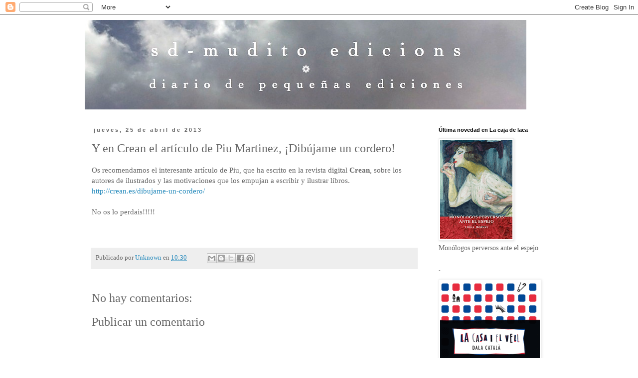

--- FILE ---
content_type: text/html; charset=UTF-8
request_url: https://sd-muditoedicions.blogspot.com/2013/04/y-en-crean-el-articulo-de-piu-martinez.html
body_size: 16737
content:
<!DOCTYPE html>
<html class='v2' dir='ltr' lang='es'>
<head>
<link href='https://www.blogger.com/static/v1/widgets/335934321-css_bundle_v2.css' rel='stylesheet' type='text/css'/>
<meta content='width=1100' name='viewport'/>
<meta content='text/html; charset=UTF-8' http-equiv='Content-Type'/>
<meta content='blogger' name='generator'/>
<link href='https://sd-muditoedicions.blogspot.com/favicon.ico' rel='icon' type='image/x-icon'/>
<link href='http://sd-muditoedicions.blogspot.com/2013/04/y-en-crean-el-articulo-de-piu-martinez.html' rel='canonical'/>
<link rel="alternate" type="application/atom+xml" title="sd-mudito edicions - Atom" href="https://sd-muditoedicions.blogspot.com/feeds/posts/default" />
<link rel="alternate" type="application/rss+xml" title="sd-mudito edicions - RSS" href="https://sd-muditoedicions.blogspot.com/feeds/posts/default?alt=rss" />
<link rel="service.post" type="application/atom+xml" title="sd-mudito edicions - Atom" href="https://www.blogger.com/feeds/6252857147429970336/posts/default" />

<link rel="alternate" type="application/atom+xml" title="sd-mudito edicions - Atom" href="https://sd-muditoedicions.blogspot.com/feeds/1149886511452334568/comments/default" />
<!--Can't find substitution for tag [blog.ieCssRetrofitLinks]-->
<meta content='http://sd-muditoedicions.blogspot.com/2013/04/y-en-crean-el-articulo-de-piu-martinez.html' property='og:url'/>
<meta content='Y en Crean el artículo de Piu Martinez, ¡Dibújame un cordero! ' property='og:title'/>
<meta content='Os recomendamos el interesante artículo de Piu, que ha escrito en la revista digital Crean , sobre los autores de ilustrados y las motivacio...' property='og:description'/>
<title>sd-mudito edicions: Y en Crean el artículo de Piu Martinez, &#161;Dibújame un cordero! </title>
<style id='page-skin-1' type='text/css'><!--
/*
-----------------------------------------------
Blogger Template Style
Name:     Simple
Designer: Blogger
URL:      www.blogger.com
----------------------------------------------- */
/* Content
----------------------------------------------- */
body {
font: normal normal 14px 'Times New Roman', Times, FreeSerif, serif;
color: #666666;
background: #ffffff none repeat scroll top left;
padding: 0 0 0 0;
}
html body .region-inner {
min-width: 0;
max-width: 100%;
width: auto;
}
h2 {
font-size: 22px;
}
a:link {
text-decoration:none;
color: #2288bb;
}
a:visited {
text-decoration:none;
color: #888888;
}
a:hover {
text-decoration:underline;
color: #33aaff;
}
.body-fauxcolumn-outer .fauxcolumn-inner {
background: transparent none repeat scroll top left;
_background-image: none;
}
.body-fauxcolumn-outer .cap-top {
position: absolute;
z-index: 1;
height: 400px;
width: 100%;
}
.body-fauxcolumn-outer .cap-top .cap-left {
width: 100%;
background: transparent none repeat-x scroll top left;
_background-image: none;
}
.content-outer {
-moz-box-shadow: 0 0 0 rgba(0, 0, 0, .15);
-webkit-box-shadow: 0 0 0 rgba(0, 0, 0, .15);
-goog-ms-box-shadow: 0 0 0 #333333;
box-shadow: 0 0 0 rgba(0, 0, 0, .15);
margin-bottom: 1px;
}
.content-inner {
padding: 10px 40px;
}
.content-inner {
background-color: #ffffff;
}
/* Header
----------------------------------------------- */
.header-outer {
background: transparent none repeat-x scroll 0 -400px;
_background-image: none;
}
.Header h1 {
font: normal normal 40px 'Trebuchet MS',Trebuchet,Verdana,sans-serif;
color: #000000;
text-shadow: 0 0 0 rgba(0, 0, 0, .2);
}
.Header h1 a {
color: #000000;
}
.Header .description {
font-size: 18px;
color: #000000;
}
.header-inner .Header .titlewrapper {
padding: 22px 0;
}
.header-inner .Header .descriptionwrapper {
padding: 0 0;
}
/* Tabs
----------------------------------------------- */
.tabs-inner .section:first-child {
border-top: 0 solid #dddddd;
}
.tabs-inner .section:first-child ul {
margin-top: -1px;
border-top: 1px solid #dddddd;
border-left: 1px solid #dddddd;
border-right: 1px solid #dddddd;
}
.tabs-inner .widget ul {
background: transparent none repeat-x scroll 0 -800px;
_background-image: none;
border-bottom: 1px solid #dddddd;
margin-top: 0;
margin-left: -30px;
margin-right: -30px;
}
.tabs-inner .widget li a {
display: inline-block;
padding: .6em 1em;
font: normal normal 12px 'Times New Roman', Times, FreeSerif, serif;
color: #000000;
border-left: 1px solid #ffffff;
border-right: 1px solid #dddddd;
}
.tabs-inner .widget li:first-child a {
border-left: none;
}
.tabs-inner .widget li.selected a, .tabs-inner .widget li a:hover {
color: #000000;
background-color: #eeeeee;
text-decoration: none;
}
/* Columns
----------------------------------------------- */
.main-outer {
border-top: 0 solid transparent;
}
.fauxcolumn-left-outer .fauxcolumn-inner {
border-right: 1px solid transparent;
}
.fauxcolumn-right-outer .fauxcolumn-inner {
border-left: 1px solid transparent;
}
/* Headings
----------------------------------------------- */
div.widget > h2,
div.widget h2.title {
margin: 0 0 1em 0;
font: normal bold 11px 'Trebuchet MS',Trebuchet,Verdana,sans-serif;
color: #000000;
}
/* Widgets
----------------------------------------------- */
.widget .zippy {
color: #999999;
text-shadow: 2px 2px 1px rgba(0, 0, 0, .1);
}
.widget .popular-posts ul {
list-style: none;
}
/* Posts
----------------------------------------------- */
h2.date-header {
font: normal bold 11px Arial, Tahoma, Helvetica, FreeSans, sans-serif;
}
.date-header span {
background-color: #ffffff;
color: #666666;
padding: 0.4em;
letter-spacing: 3px;
margin: inherit;
}
.main-inner {
padding-top: 35px;
padding-bottom: 65px;
}
.main-inner .column-center-inner {
padding: 0 0;
}
.main-inner .column-center-inner .section {
margin: 0 1em;
}
.post {
margin: 0 0 45px 0;
}
h3.post-title, .comments h4 {
font: normal normal 24px 'Times New Roman', Times, FreeSerif, serif;
margin: .75em 0 0;
}
.post-body {
font-size: 110%;
line-height: 1.4;
position: relative;
}
.post-body img, .post-body .tr-caption-container, .Profile img, .Image img,
.BlogList .item-thumbnail img {
padding: 2px;
background: #ffffff;
border: 1px solid #eeeeee;
-moz-box-shadow: 1px 1px 5px rgba(0, 0, 0, .1);
-webkit-box-shadow: 1px 1px 5px rgba(0, 0, 0, .1);
box-shadow: 1px 1px 5px rgba(0, 0, 0, .1);
}
.post-body img, .post-body .tr-caption-container {
padding: 5px;
}
.post-body .tr-caption-container {
color: #666666;
}
.post-body .tr-caption-container img {
padding: 0;
background: transparent;
border: none;
-moz-box-shadow: 0 0 0 rgba(0, 0, 0, .1);
-webkit-box-shadow: 0 0 0 rgba(0, 0, 0, .1);
box-shadow: 0 0 0 rgba(0, 0, 0, .1);
}
.post-header {
margin: 0 0 1.5em;
line-height: 1.6;
font-size: 90%;
}
.post-footer {
margin: 20px -2px 0;
padding: 5px 10px;
color: #666666;
background-color: #eeeeee;
border-bottom: 1px solid #eeeeee;
line-height: 1.6;
font-size: 90%;
}
#comments .comment-author {
padding-top: 1.5em;
border-top: 1px solid transparent;
background-position: 0 1.5em;
}
#comments .comment-author:first-child {
padding-top: 0;
border-top: none;
}
.avatar-image-container {
margin: .2em 0 0;
}
#comments .avatar-image-container img {
border: 1px solid #eeeeee;
}
/* Comments
----------------------------------------------- */
.comments .comments-content .icon.blog-author {
background-repeat: no-repeat;
background-image: url([data-uri]);
}
.comments .comments-content .loadmore a {
border-top: 1px solid #999999;
border-bottom: 1px solid #999999;
}
.comments .comment-thread.inline-thread {
background-color: #eeeeee;
}
.comments .continue {
border-top: 2px solid #999999;
}
/* Accents
---------------------------------------------- */
.section-columns td.columns-cell {
border-left: 1px solid transparent;
}
.blog-pager {
background: transparent url(//www.blogblog.com/1kt/simple/paging_dot.png) repeat-x scroll top center;
}
.blog-pager-older-link, .home-link,
.blog-pager-newer-link {
background-color: #ffffff;
padding: 5px;
}
.footer-outer {
border-top: 1px dashed #bbbbbb;
}
/* Mobile
----------------------------------------------- */
body.mobile  {
background-size: auto;
}
.mobile .body-fauxcolumn-outer {
background: transparent none repeat scroll top left;
}
.mobile .body-fauxcolumn-outer .cap-top {
background-size: 100% auto;
}
.mobile .content-outer {
-webkit-box-shadow: 0 0 3px rgba(0, 0, 0, .15);
box-shadow: 0 0 3px rgba(0, 0, 0, .15);
}
.mobile .tabs-inner .widget ul {
margin-left: 0;
margin-right: 0;
}
.mobile .post {
margin: 0;
}
.mobile .main-inner .column-center-inner .section {
margin: 0;
}
.mobile .date-header span {
padding: 0.1em 10px;
margin: 0 -10px;
}
.mobile h3.post-title {
margin: 0;
}
.mobile .blog-pager {
background: transparent none no-repeat scroll top center;
}
.mobile .footer-outer {
border-top: none;
}
.mobile .main-inner, .mobile .footer-inner {
background-color: #ffffff;
}
.mobile-index-contents {
color: #666666;
}
.mobile-link-button {
background-color: #2288bb;
}
.mobile-link-button a:link, .mobile-link-button a:visited {
color: #ffffff;
}
.mobile .tabs-inner .section:first-child {
border-top: none;
}
.mobile .tabs-inner .PageList .widget-content {
background-color: #eeeeee;
color: #000000;
border-top: 1px solid #dddddd;
border-bottom: 1px solid #dddddd;
}
.mobile .tabs-inner .PageList .widget-content .pagelist-arrow {
border-left: 1px solid #dddddd;
}

--></style>
<style id='template-skin-1' type='text/css'><!--
body {
min-width: 1020px;
}
.content-outer, .content-fauxcolumn-outer, .region-inner {
min-width: 1020px;
max-width: 1020px;
_width: 1020px;
}
.main-inner .columns {
padding-left: 0px;
padding-right: 260px;
}
.main-inner .fauxcolumn-center-outer {
left: 0px;
right: 260px;
/* IE6 does not respect left and right together */
_width: expression(this.parentNode.offsetWidth -
parseInt("0px") -
parseInt("260px") + 'px');
}
.main-inner .fauxcolumn-left-outer {
width: 0px;
}
.main-inner .fauxcolumn-right-outer {
width: 260px;
}
.main-inner .column-left-outer {
width: 0px;
right: 100%;
margin-left: -0px;
}
.main-inner .column-right-outer {
width: 260px;
margin-right: -260px;
}
#layout {
min-width: 0;
}
#layout .content-outer {
min-width: 0;
width: 800px;
}
#layout .region-inner {
min-width: 0;
width: auto;
}
body#layout div.add_widget {
padding: 8px;
}
body#layout div.add_widget a {
margin-left: 32px;
}
--></style>
<link href='https://www.blogger.com/dyn-css/authorization.css?targetBlogID=6252857147429970336&amp;zx=681122a1-31ae-4181-bab9-197a18a32e02' media='none' onload='if(media!=&#39;all&#39;)media=&#39;all&#39;' rel='stylesheet'/><noscript><link href='https://www.blogger.com/dyn-css/authorization.css?targetBlogID=6252857147429970336&amp;zx=681122a1-31ae-4181-bab9-197a18a32e02' rel='stylesheet'/></noscript>
<meta name='google-adsense-platform-account' content='ca-host-pub-1556223355139109'/>
<meta name='google-adsense-platform-domain' content='blogspot.com'/>

</head>
<body class='loading variant-simplysimple'>
<div class='navbar section' id='navbar' name='Barra de navegación'><div class='widget Navbar' data-version='1' id='Navbar1'><script type="text/javascript">
    function setAttributeOnload(object, attribute, val) {
      if(window.addEventListener) {
        window.addEventListener('load',
          function(){ object[attribute] = val; }, false);
      } else {
        window.attachEvent('onload', function(){ object[attribute] = val; });
      }
    }
  </script>
<div id="navbar-iframe-container"></div>
<script type="text/javascript" src="https://apis.google.com/js/platform.js"></script>
<script type="text/javascript">
      gapi.load("gapi.iframes:gapi.iframes.style.bubble", function() {
        if (gapi.iframes && gapi.iframes.getContext) {
          gapi.iframes.getContext().openChild({
              url: 'https://www.blogger.com/navbar/6252857147429970336?po\x3d1149886511452334568\x26origin\x3dhttps://sd-muditoedicions.blogspot.com',
              where: document.getElementById("navbar-iframe-container"),
              id: "navbar-iframe"
          });
        }
      });
    </script><script type="text/javascript">
(function() {
var script = document.createElement('script');
script.type = 'text/javascript';
script.src = '//pagead2.googlesyndication.com/pagead/js/google_top_exp.js';
var head = document.getElementsByTagName('head')[0];
if (head) {
head.appendChild(script);
}})();
</script>
</div></div>
<div class='body-fauxcolumns'>
<div class='fauxcolumn-outer body-fauxcolumn-outer'>
<div class='cap-top'>
<div class='cap-left'></div>
<div class='cap-right'></div>
</div>
<div class='fauxborder-left'>
<div class='fauxborder-right'></div>
<div class='fauxcolumn-inner'>
</div>
</div>
<div class='cap-bottom'>
<div class='cap-left'></div>
<div class='cap-right'></div>
</div>
</div>
</div>
<div class='content'>
<div class='content-fauxcolumns'>
<div class='fauxcolumn-outer content-fauxcolumn-outer'>
<div class='cap-top'>
<div class='cap-left'></div>
<div class='cap-right'></div>
</div>
<div class='fauxborder-left'>
<div class='fauxborder-right'></div>
<div class='fauxcolumn-inner'>
</div>
</div>
<div class='cap-bottom'>
<div class='cap-left'></div>
<div class='cap-right'></div>
</div>
</div>
</div>
<div class='content-outer'>
<div class='content-cap-top cap-top'>
<div class='cap-left'></div>
<div class='cap-right'></div>
</div>
<div class='fauxborder-left content-fauxborder-left'>
<div class='fauxborder-right content-fauxborder-right'></div>
<div class='content-inner'>
<header>
<div class='header-outer'>
<div class='header-cap-top cap-top'>
<div class='cap-left'></div>
<div class='cap-right'></div>
</div>
<div class='fauxborder-left header-fauxborder-left'>
<div class='fauxborder-right header-fauxborder-right'></div>
<div class='region-inner header-inner'>
<div class='header section' id='header' name='Cabecera'><div class='widget Header' data-version='1' id='Header1'>
<div id='header-inner'>
<a href='https://sd-muditoedicions.blogspot.com/' style='display: block'>
<img alt='sd-mudito edicions' height='180px; ' id='Header1_headerimg' src='https://blogger.googleusercontent.com/img/b/R29vZ2xl/AVvXsEjv7cJQQp9UqNUJZECDiRif4AKJkDmyXtLveDS_VDUYBx6FJEPPsBVCa7VQtKn2vdIlyfkoVDXsoHWv5DkI7phADJRwiiZ-O8s0XTEEcItikRwAkTfMEwCfNDJZ2Fya3nkTBD7VPl8Q8_o/s1600/Proyecto1_Maquetaci%25C3%25B3n+1.jpg' style='display: block' width='886px; '/>
</a>
</div>
</div></div>
</div>
</div>
<div class='header-cap-bottom cap-bottom'>
<div class='cap-left'></div>
<div class='cap-right'></div>
</div>
</div>
</header>
<div class='tabs-outer'>
<div class='tabs-cap-top cap-top'>
<div class='cap-left'></div>
<div class='cap-right'></div>
</div>
<div class='fauxborder-left tabs-fauxborder-left'>
<div class='fauxborder-right tabs-fauxborder-right'></div>
<div class='region-inner tabs-inner'>
<div class='tabs no-items section' id='crosscol' name='Multicolumnas'></div>
<div class='tabs no-items section' id='crosscol-overflow' name='Cross-Column 2'></div>
</div>
</div>
<div class='tabs-cap-bottom cap-bottom'>
<div class='cap-left'></div>
<div class='cap-right'></div>
</div>
</div>
<div class='main-outer'>
<div class='main-cap-top cap-top'>
<div class='cap-left'></div>
<div class='cap-right'></div>
</div>
<div class='fauxborder-left main-fauxborder-left'>
<div class='fauxborder-right main-fauxborder-right'></div>
<div class='region-inner main-inner'>
<div class='columns fauxcolumns'>
<div class='fauxcolumn-outer fauxcolumn-center-outer'>
<div class='cap-top'>
<div class='cap-left'></div>
<div class='cap-right'></div>
</div>
<div class='fauxborder-left'>
<div class='fauxborder-right'></div>
<div class='fauxcolumn-inner'>
</div>
</div>
<div class='cap-bottom'>
<div class='cap-left'></div>
<div class='cap-right'></div>
</div>
</div>
<div class='fauxcolumn-outer fauxcolumn-left-outer'>
<div class='cap-top'>
<div class='cap-left'></div>
<div class='cap-right'></div>
</div>
<div class='fauxborder-left'>
<div class='fauxborder-right'></div>
<div class='fauxcolumn-inner'>
</div>
</div>
<div class='cap-bottom'>
<div class='cap-left'></div>
<div class='cap-right'></div>
</div>
</div>
<div class='fauxcolumn-outer fauxcolumn-right-outer'>
<div class='cap-top'>
<div class='cap-left'></div>
<div class='cap-right'></div>
</div>
<div class='fauxborder-left'>
<div class='fauxborder-right'></div>
<div class='fauxcolumn-inner'>
</div>
</div>
<div class='cap-bottom'>
<div class='cap-left'></div>
<div class='cap-right'></div>
</div>
</div>
<!-- corrects IE6 width calculation -->
<div class='columns-inner'>
<div class='column-center-outer'>
<div class='column-center-inner'>
<div class='main section' id='main' name='Principal'><div class='widget Blog' data-version='1' id='Blog1'>
<div class='blog-posts hfeed'>

          <div class="date-outer">
        
<h2 class='date-header'><span>jueves, 25 de abril de 2013</span></h2>

          <div class="date-posts">
        
<div class='post-outer'>
<div class='post hentry uncustomized-post-template' itemprop='blogPost' itemscope='itemscope' itemtype='http://schema.org/BlogPosting'>
<meta content='6252857147429970336' itemprop='blogId'/>
<meta content='1149886511452334568' itemprop='postId'/>
<a name='1149886511452334568'></a>
<h3 class='post-title entry-title' itemprop='name'>
Y en Crean el artículo de Piu Martinez, &#161;Dibújame un cordero! 
</h3>
<div class='post-header'>
<div class='post-header-line-1'></div>
</div>
<div class='post-body entry-content' id='post-body-1149886511452334568' itemprop='description articleBody'>
Os recomendamos el interesante artículo de Piu, que ha escrito en la revista digital <b>Crean</b>, sobre los autores de ilustrados y las motivaciones que los empujan a escribir y ilustrar libros.<br />
<a href="http://crean.es/dibujame-un-cordero/">http://crean.es/dibujame-un-cordero/</a><br />
<br />
No os lo perdais!!!!!<br />
<br />
<br />
<div style='clear: both;'></div>
</div>
<div class='post-footer'>
<div class='post-footer-line post-footer-line-1'>
<span class='post-author vcard'>
Publicado por
<span class='fn' itemprop='author' itemscope='itemscope' itemtype='http://schema.org/Person'>
<meta content='https://www.blogger.com/profile/13202143402092641638' itemprop='url'/>
<a class='g-profile' href='https://www.blogger.com/profile/13202143402092641638' rel='author' title='author profile'>
<span itemprop='name'>Unknown</span>
</a>
</span>
</span>
<span class='post-timestamp'>
en
<meta content='http://sd-muditoedicions.blogspot.com/2013/04/y-en-crean-el-articulo-de-piu-martinez.html' itemprop='url'/>
<a class='timestamp-link' href='https://sd-muditoedicions.blogspot.com/2013/04/y-en-crean-el-articulo-de-piu-martinez.html' rel='bookmark' title='permanent link'><abbr class='published' itemprop='datePublished' title='2013-04-25T10:30:00-07:00'>10:30</abbr></a>
</span>
<span class='post-comment-link'>
</span>
<span class='post-icons'>
<span class='item-control blog-admin pid-1494746676'>
<a href='https://www.blogger.com/post-edit.g?blogID=6252857147429970336&postID=1149886511452334568&from=pencil' title='Editar entrada'>
<img alt='' class='icon-action' height='18' src='https://resources.blogblog.com/img/icon18_edit_allbkg.gif' width='18'/>
</a>
</span>
</span>
<div class='post-share-buttons goog-inline-block'>
<a class='goog-inline-block share-button sb-email' href='https://www.blogger.com/share-post.g?blogID=6252857147429970336&postID=1149886511452334568&target=email' target='_blank' title='Enviar por correo electrónico'><span class='share-button-link-text'>Enviar por correo electrónico</span></a><a class='goog-inline-block share-button sb-blog' href='https://www.blogger.com/share-post.g?blogID=6252857147429970336&postID=1149886511452334568&target=blog' onclick='window.open(this.href, "_blank", "height=270,width=475"); return false;' target='_blank' title='Escribe un blog'><span class='share-button-link-text'>Escribe un blog</span></a><a class='goog-inline-block share-button sb-twitter' href='https://www.blogger.com/share-post.g?blogID=6252857147429970336&postID=1149886511452334568&target=twitter' target='_blank' title='Compartir en X'><span class='share-button-link-text'>Compartir en X</span></a><a class='goog-inline-block share-button sb-facebook' href='https://www.blogger.com/share-post.g?blogID=6252857147429970336&postID=1149886511452334568&target=facebook' onclick='window.open(this.href, "_blank", "height=430,width=640"); return false;' target='_blank' title='Compartir con Facebook'><span class='share-button-link-text'>Compartir con Facebook</span></a><a class='goog-inline-block share-button sb-pinterest' href='https://www.blogger.com/share-post.g?blogID=6252857147429970336&postID=1149886511452334568&target=pinterest' target='_blank' title='Compartir en Pinterest'><span class='share-button-link-text'>Compartir en Pinterest</span></a>
</div>
</div>
<div class='post-footer-line post-footer-line-2'>
<span class='post-labels'>
</span>
</div>
<div class='post-footer-line post-footer-line-3'>
<span class='post-location'>
</span>
</div>
</div>
</div>
<div class='comments' id='comments'>
<a name='comments'></a>
<h4>No hay comentarios:</h4>
<div id='Blog1_comments-block-wrapper'>
<dl class='avatar-comment-indent' id='comments-block'>
</dl>
</div>
<p class='comment-footer'>
<div class='comment-form'>
<a name='comment-form'></a>
<h4 id='comment-post-message'>Publicar un comentario</h4>
<p>
</p>
<a href='https://www.blogger.com/comment/frame/6252857147429970336?po=1149886511452334568&hl=es&saa=85391&origin=https://sd-muditoedicions.blogspot.com' id='comment-editor-src'></a>
<iframe allowtransparency='true' class='blogger-iframe-colorize blogger-comment-from-post' frameborder='0' height='410px' id='comment-editor' name='comment-editor' src='' width='100%'></iframe>
<script src='https://www.blogger.com/static/v1/jsbin/2830521187-comment_from_post_iframe.js' type='text/javascript'></script>
<script type='text/javascript'>
      BLOG_CMT_createIframe('https://www.blogger.com/rpc_relay.html');
    </script>
</div>
</p>
</div>
</div>

        </div></div>
      
</div>
<div class='blog-pager' id='blog-pager'>
<span id='blog-pager-newer-link'>
<a class='blog-pager-newer-link' href='https://sd-muditoedicions.blogspot.com/2013/05/el-proximo-libro-de-ensayo-que.html' id='Blog1_blog-pager-newer-link' title='Entrada más reciente'>Entrada más reciente</a>
</span>
<span id='blog-pager-older-link'>
<a class='blog-pager-older-link' href='https://sd-muditoedicions.blogspot.com/2013/04/haciendo-un-repaso-por-la-prensa-digital.html' id='Blog1_blog-pager-older-link' title='Entrada antigua'>Entrada antigua</a>
</span>
<a class='home-link' href='https://sd-muditoedicions.blogspot.com/'>Inicio</a>
</div>
<div class='clear'></div>
<div class='post-feeds'>
<div class='feed-links'>
Suscribirse a:
<a class='feed-link' href='https://sd-muditoedicions.blogspot.com/feeds/1149886511452334568/comments/default' target='_blank' type='application/atom+xml'>Enviar comentarios (Atom)</a>
</div>
</div>
</div></div>
</div>
</div>
<div class='column-left-outer'>
<div class='column-left-inner'>
<aside>
</aside>
</div>
</div>
<div class='column-right-outer'>
<div class='column-right-inner'>
<aside>
<div class='sidebar section' id='sidebar-right-1'><div class='widget Image' data-version='1' id='Image19'>
<h2>Última novedad en La caja de laca</h2>
<div class='widget-content'>
<a href='http://www.sdedicions.com/fitxa_llibre.php?id=278'>
<img alt='Última novedad en La caja de laca' height='200' id='Image19_img' src='https://blogger.googleusercontent.com/img/b/R29vZ2xl/AVvXsEj320Fcpjd2nI08Rs8c4paIrU1h3rHBgwYQ9ja8ir2YnMwRZcdy62c2bZ6WWjzjoAVG5t9nXg4lDhuNnySsK_U1T3K6VC-YnA-F1hrG3YQ4S4z07mcSI2FWcmJJmjCM6pzWgfCaL5vTek8/s200/1510675157.png' width='145'/>
</a>
<br/>
<span class='caption'>Monólogos perversos ante el espejo</span>
</div>
<div class='clear'></div>
</div><div class='widget Image' data-version='1' id='Image1'>
<h2>-</h2>
<div class='widget-content'>
<a href='http://www.sdedicions.com/fitxa_llibre.php?id=277'>
<img alt='-' height='246' id='Image1_img' src='https://blogger.googleusercontent.com/img/b/R29vZ2xl/AVvXsEhTuODMWVnRHBvWmX18zJEjI0gq5e_STkAQaIfPp-Ndk7roJkgcDUtQRdEdqOZRq8ifavZmfKdED0IDA16WMGmDKsQ-gtEjcdCg_SGKKCegF-xcrolorYpO6xfBKCIVTMZKyevcnIi2U1U/s1600/1509108267.png' width='200'/>
</a>
<br/>
<span class='caption'>La casa i el vell</span>
</div>
<div class='clear'></div>
</div><div class='widget Image' data-version='1' id='Image13'>
<h2>-</h2>
<div class='widget-content'>
<a href='http://www.sdedicions.com/fitxa_llibre.php?id=274'>
<img alt='-' height='200' id='Image13_img' src='https://blogger.googleusercontent.com/img/b/R29vZ2xl/AVvXsEg8C4XbH002-ABqOAP87tYoiS3EA-AjKoxqM5wse8OGU-vullALLkA-EI_YqSJbP80sp70UIwpAgxis32dZY8QV0xbicGn_EmHJyqi_Yg7lnAqp95-_TUThKmcVcO5_IGqB_GPaFzVSUu0/s200/1509102243.png' width='153'/>
</a>
<br/>
<span class='caption'>Gudule en Taita</span>
</div>
<div class='clear'></div>
</div><div class='widget Image' data-version='1' id='Image15'>
<h2>Cocina</h2>
<div class='widget-content'>
<a href='http://www.sdedicions.com/fitxa_llibre.php?id=288'>
<img alt='Cocina' height='200' id='Image15_img' src='https://blogger.googleusercontent.com/img/b/R29vZ2xl/AVvXsEg-UXhkD2BpbRUa8L5b0nkpn4YYL2aW5dZih6K-KiKoGVxxZ1QcDMijbdT0WDmNjQRZUEe4TNKMuNvatxobEzq0xFmembawx9MpduaCShuJafLi8DcpBWumgzNimTeCs0rmjkSdi6sP8GE/s200/1524998936.png' width='149'/>
</a>
<br/>
<span class='caption'>La cuina de primavera</span>
</div>
<div class='clear'></div>
</div><div class='widget Image' data-version='1' id='Image12'>
<h2>-</h2>
<div class='widget-content'>
<a href='http://www.sdedicions.com/fitxa_llibre.php?id=287'>
<img alt='-' height='200' id='Image12_img' src='https://blogger.googleusercontent.com/img/b/R29vZ2xl/AVvXsEiVfMlf7N0SKzFqbAVvenr4hz3XYDirSCmkm-idKbocHcx5UoV-JM2HC9kpRu1G42ABShmcBHTLTf1Nhm7MkqYmJFMPdSTw-mKjmlCEyb_bm0i8DuOlAHLHpuRAJSJ6Y6JwSzG63Mtu0wM/s200/1524903568.png' width='141'/>
</a>
<br/>
<span class='caption'>La cuina de l'estudiant</span>
</div>
<div class='clear'></div>
</div><div class='widget Image' data-version='1' id='Image17'>
<h2>-</h2>
<div class='widget-content'>
<a href='http://www.sdedicions.com/fitxa_llibre.php?id=265'>
<img alt='-' height='200' id='Image17_img' src='https://blogger.googleusercontent.com/img/b/R29vZ2xl/AVvXsEgwCsKUsvNmsSf1RKt-FYAOvRxaDhXprn8zDnt-XuiJyE3m26SoF0P_69cdLIcP26c7g_XxbFBbGLvv3mVIP_e4oBIlHUEV3sTKGrK1en8gOICO4vS7QrNq0Op4LT_HltFzrKU8TN4fya0/s200/Unknown-2.jpeg' width='153'/>
</a>
<br/>
</div>
<div class='clear'></div>
</div><div class='widget Image' data-version='1' id='Image14'>
<h2>-</h2>
<div class='widget-content'>
<a href='http://www.sdedicions.com/fitxa_llibre.php?id=243'>
<img alt='-' height='200' id='Image14_img' src='https://blogger.googleusercontent.com/img/b/R29vZ2xl/AVvXsEiyXkAzozx2eP9PTKmR-lwDLSFa961B_MVfyobF945mlM1AsPEgXwRsXbRsursl4ITcc7xXz4k-FLGOeehLPGK4oampHoBWVPMRQ4uLWGOgTp52PecyMQ3FQzc7SXsBMEAbFWo2QyR1cS0/s200/Unknown-3.jpeg' width='154'/>
</a>
<br/>
</div>
<div class='clear'></div>
</div><div class='widget Image' data-version='1' id='Image11'>
<h2>Últimos col. La Licorne</h2>
<div class='widget-content'>
<a href='http://www.sdedicions.com/fitxa_llibre.php?id=248'>
<img alt='Últimos col. La Licorne' height='200' id='Image11_img' src='https://blogger.googleusercontent.com/img/b/R29vZ2xl/AVvXsEjh3o9lHIXDKgtPqXcP5nGecH6UrpZpoeNtqOLxNkihRn1dAnUHhuxL_A2m2sOy3bHdW7REzHZ52PmUT4Zy5sLW9BYNk1xKiaVVUGEorFq2zXdmWSKY1k9Ef4VMlpHln8wBd0VsxsIjDNM/s200/1465559033.jpeg' width='160'/>
</a>
<br/>
<span class='caption'>Entre las nubes</span>
</div>
<div class='clear'></div>
</div><div class='widget Image' data-version='1' id='Image3'>
<h2>En Mudito</h2>
<div class='widget-content'>
<a href='http://www.sdedicions.com/fitxa_llibre.php?id=285'>
<img alt='En Mudito' height='200' id='Image3_img' src='https://blogger.googleusercontent.com/img/b/R29vZ2xl/AVvXsEjjqr9eF9mfjSDM3cVXKoLdxIrkJ6S_dqbo4b20WW5iBr9YuLrFDMljuv_p4wb7btmW1WN62SoBwUHO8LZ3Ju5d6ZWoSz6tZUUx_0XUIyznv-K35TLDxJ7yvx1dfbrGDx3MagoRotTUEsQ/s200/1522920403.png' width='160'/>
</a>
<br/>
<span class='caption'>Adol Loos privado</span>
</div>
<div class='clear'></div>
</div><div class='widget Image' data-version='1' id='Image36'>
<h2>-</h2>
<div class='widget-content'>
<a href='http://www.sdedicions.com/fitxa_llibre.php?id=286'>
<img alt='-' height='200' id='Image36_img' src='https://blogger.googleusercontent.com/img/b/R29vZ2xl/AVvXsEjtGN68mqHzjhEYonic7Xh_W9wQ-CEEM9mX29REu941I_Gn1gurdk1cXqxDIJX9icAqri9uqWI3xEUbSWkGPvIDkvsHF1z4bpv2ompWVTFAyAwRrUa0aCz7kKgXzHIOECA_OQReQYwqIOE/s200/1522167137.png' width='137'/>
</a>
<br/>
<span class='caption'>Arquitectura del Atlas Mnemosynes</span>
</div>
<div class='clear'></div>
</div><div class='widget Image' data-version='1' id='Image2'>
<h2>En la colección Cabeza Borrada</h2>
<div class='widget-content'>
<a href='http://www.sdedicions.com/fitxa_llibre.php?id=275'>
<img alt='En la colección Cabeza Borrada' height='141' id='Image2_img' src='https://blogger.googleusercontent.com/img/b/R29vZ2xl/AVvXsEgEhrLQtbnA9GaRa8QQIn7T1mil_3Mamwzzn-f8WLxsLPnqb93cdmcy6IPl4TqZlKGHlQ3pvwyYQAUNHyy5mDVtIPD1_BFi0clSVTe4w-4xEY7t4z66-rkxE-ZHFIksM58cj6kNoX18Qe4/s200/1509105452.png' width='200'/>
</a>
<br/>
<span class='caption'>los ojos de la piedra</span>
</div>
<div class='clear'></div>
</div><div class='widget Image' data-version='1' id='Image9'>
<h2>EL dodo bobo</h2>
<div class='widget-content'>
<a href='http://www.sdedicions.com/dodo_bobo.html'>
<img alt='EL dodo bobo' height='102' id='Image9_img' src='https://blogger.googleusercontent.com/img/b/R29vZ2xl/AVvXsEgtxYD7JjLcvCaaBaOlI6UHiausfDEoQx_EgdX9CSEQsQEz8sWpP5lMtJ8f3D1Tfd-1nwleAxUttMbSSsMoiM4_x1ylfpPR-kg5gq1nfblVnKod8q5_qhvbGXRjIKCb_IhSkA5uyt7Nvi4P/s150/dodo-2.jpg' width='80'/>
</a>
<br/>
</div>
<div class='clear'></div>
</div><div class='widget Image' data-version='1' id='Image31'>
<h2>Últimos El dodo bobo</h2>
<div class='widget-content'>
<a href='http://www.sdedicions.com/fitxa_llibre.php?id=289'>
<img alt='Últimos El dodo bobo' height='197' id='Image31_img' src='https://blogger.googleusercontent.com/img/b/R29vZ2xl/AVvXsEi-cxAv2VuYV9_a7MSbJ0cEv2NHu-nz8D7K6a7VSjR8mbvoXeTeJg_PY0SQRiD6ReBfr_7wLCeEOH5XCt4TM4tiQVhvO5WcQRl8zVVIO8JIQiIjqYdx9JM-RmUe0o-i-r4XzCeJNdMv0o4/s200/1525003412.png' width='200'/>
</a>
<br/>
<span class='caption'>Lebrela</span>
</div>
<div class='clear'></div>
</div><div class='widget Image' data-version='1' id='Image16'>
<h2>-</h2>
<div class='widget-content'>
<a href='http://www.sdedicions.com/cerezo.html'>
<img alt='-' height='133' id='Image16_img' src='https://blogger.googleusercontent.com/img/b/R29vZ2xl/AVvXsEg4mKa8gQO2QL1uzOSxV6FErdym5_98y2juXCpeeFYsydq2yMW2HjYxnEoO8tix35BXOUALVt54IqT966K1dj4q5_Jiuz6PHbKUvc5V-CG3HEgBzGAWWs8X4vDnf16FMfqme4CFI0oRIag/s200/1498126714.png' width='200'/>
</a>
<br/>
<span class='caption'>El bañador de flores</span>
</div>
<div class='clear'></div>
</div><div class='widget Image' data-version='1' id='Image4'>
<h2>ENLACE</h2>
<div class='widget-content'>
<a href='http://www.facebook.com/pages/Sdedicions/137753502950046?ref=sgm'>
<img alt='ENLACE' height='57' id='Image4_img' src='https://blogger.googleusercontent.com/img/b/R29vZ2xl/AVvXsEgzGGDsN3-GS0oU2pQRZv5DJw3YybpdX3CENHN09Zo-csYdPYmyVLZKyGOHuNTJYESqUfQdgL2ExsypMX936Y1wlP3rWc7WlKtOTSOXFqfcgx2Bs5TAJd3GbpMauZBWrQhImzD1tTJyZYOX/s1600/facebook-logo+2.png' width='57'/>
</a>
<br/>
<span class='caption'>Sd&#183;edicions en facebook</span>
</div>
<div class='clear'></div>
</div><div class='widget Image' data-version='1' id='Image5'>
<h2>LA CAJA DE LACA, diario de una editora en busca de libros</h2>
<div class='widget-content'>
<a href='http://lacajadelaca.blogspot.com/'>
<img alt='LA CAJA DE LACA, diario de una editora en busca de libros' height='145' id='Image5_img' src='https://blogger.googleusercontent.com/img/b/R29vZ2xl/AVvXsEgsbyP2oMOYEA2IHG0t6xi6w4pwa13R-nAuexKF7Br_BGND53LXgGtcBLSaZl7LwEmuZVvTZiJI6e_KqI4JwKAvkODDAB_5oUcbjy2lDyqUqhF54cMDlXfe2W2B_aLsXDGcOfLmGGfNQcQ/s150/Sin_ti_tulo_12.jpg' width='150'/>
</a>
<br/>
<span class='caption'>Francesc Català Roca</span>
</div>
<div class='clear'></div>
</div><div class='widget Profile' data-version='1' id='Profile1'>
<h2>Colaboradores</h2>
<div class='widget-content'>
<ul>
<li><a class='profile-name-link g-profile' href='https://www.blogger.com/profile/13202143402092641638' style='background-image: url(//www.blogger.com/img/logo-16.png);'>Unknown</a></li>
<li><a class='profile-name-link g-profile' href='https://www.blogger.com/profile/14224170787094084310' style='background-image: url(//www.blogger.com/img/logo-16.png);'>sd&#183;edicions-MUDITO&amp;CO</a></li>
</ul>
<div class='clear'></div>
</div>
</div><div class='widget Text' data-version='1' id='Text1'>
<h2 class='title'>Advertencia</h2>
<div class='widget-content'>
<span class="Apple-style-span" style="color: rgb(102, 102, 102); font-family: 'Times New Roman'; font-size: 12px; line-height: 16px; ">Todas las imágenes de este blog son mostradas fruto del interés y el entusiasmo de quien administra y escribe. Los derechos de las imágenes pertenecen a los autores de las mismas y si en algún momento no estuvieran de acuerdo en que fueran mostradas, pueden enviarnos un mail y seran retiradas de inmediato.&#160;</span>
</div>
<div class='clear'></div>
</div><div class='widget Followers' data-version='1' id='Followers1'>
<h2 class='title'>Seguidores</h2>
<div class='widget-content'>
<div id='Followers1-wrapper'>
<div style='margin-right:2px;'>
<div><script type="text/javascript" src="https://apis.google.com/js/platform.js"></script>
<div id="followers-iframe-container"></div>
<script type="text/javascript">
    window.followersIframe = null;
    function followersIframeOpen(url) {
      gapi.load("gapi.iframes", function() {
        if (gapi.iframes && gapi.iframes.getContext) {
          window.followersIframe = gapi.iframes.getContext().openChild({
            url: url,
            where: document.getElementById("followers-iframe-container"),
            messageHandlersFilter: gapi.iframes.CROSS_ORIGIN_IFRAMES_FILTER,
            messageHandlers: {
              '_ready': function(obj) {
                window.followersIframe.getIframeEl().height = obj.height;
              },
              'reset': function() {
                window.followersIframe.close();
                followersIframeOpen("https://www.blogger.com/followers/frame/6252857147429970336?colors\x3dCgt0cmFuc3BhcmVudBILdHJhbnNwYXJlbnQaByM2NjY2NjYiByMyMjg4YmIqByNmZmZmZmYyByMwMDAwMDA6ByM2NjY2NjZCByMyMjg4YmJKByM5OTk5OTlSByMyMjg4YmJaC3RyYW5zcGFyZW50\x26pageSize\x3d21\x26hl\x3des\x26origin\x3dhttps://sd-muditoedicions.blogspot.com");
              },
              'open': function(url) {
                window.followersIframe.close();
                followersIframeOpen(url);
              }
            }
          });
        }
      });
    }
    followersIframeOpen("https://www.blogger.com/followers/frame/6252857147429970336?colors\x3dCgt0cmFuc3BhcmVudBILdHJhbnNwYXJlbnQaByM2NjY2NjYiByMyMjg4YmIqByNmZmZmZmYyByMwMDAwMDA6ByM2NjY2NjZCByMyMjg4YmJKByM5OTk5OTlSByMyMjg4YmJaC3RyYW5zcGFyZW50\x26pageSize\x3d21\x26hl\x3des\x26origin\x3dhttps://sd-muditoedicions.blogspot.com");
  </script></div>
</div>
</div>
<div class='clear'></div>
</div>
</div><div class='widget LinkList' data-version='1' id='LinkList1'>
<h2>Recomendaciones</h2>
<div class='widget-content'>
<ul>
<li><a href='http://3o4aldia.blogspot.com/'>3 o 4 al dia</a></li>
<li><a href='http://50watts.com/'>50 watts</a></li>
<li><a href='http://xavierqs.nireblog.com/'>Biblioaprenent</a></li>
<li><a href='http://library.brown.edu/'>Brown university lybrary</a></li>
<li><a href='http://lascartasdelnorte.blogspot.com/'>Cartas del norte</a></li>
<li><a href='http://cvc.cervantes.es/'>Centro Virtual Cervantes</a></li>
<li><a href='http://www.lab-curio.com/book/stockT-Z.html'>Curio book</a></li>
<li><a href='http://darabuccatala.wordpress.com/'>Darabuc &#183; literatura per a infants i joves</a></li>
<li><a href='http://www.gemeoluis.com/'>Ediçoes Eterogémeas</a></li>
<li><a href='http://francesccornado.blogspot.com/'>Francesc Cornado</a></li>
<li><a href='http://www.gloriafalcon.com/'>Glòria Falcón</a></li>
<li><a href='http://nouvelles-des-livres-helium.blogspot.com/'>Helium</a></li>
<li><a href='http://www.iisg.nl/'>International Institute of Social History</a></li>
<li><a href='http://trenzamocha.blogspot.com/'>La Trenza de Sor Juana IV</a></li>
<li><a href='http://www.mag-bibliophile.fr/rubrique/calepin'>Le magazine du Bibliophile</a></li>
<li><a href='http://earlydustjackets.blogspot.com/'>Nineteenth Century Dust Jackets</a></li>
<li><a href='http://ojni.blogspot.com/'>Ojni</a></li>
<li><a href='http://www.residencia.csic.es/'>Residencia de estudiantes</a></li>
<li><a href='http://albagarciapuig.tumblr.com/'>alba garcia</a></li>
<li><a href='http://alessandravitelli.blogspot.com/'>alessandra vitelli</a></li>
<li><a href='http://theanimalarium.blogspot.com/'>animalarium</a></li>
<li><a href='http://www.anothermag.com/'>another</a></li>
<li><a href='http://arttattler.com/index.html'>art tatler</a></li>
<li><a href='http://artslope.com/'>artslope</a></li>
<li><a href='http://assemblyman-eph.blogspot.com/'>assemblymanephemera</a></li>
<li><a href='http://bibliomab.wordpress.com/category/expositions/'>bibliomab</a></li>
<li><a href='http://www.blocsdelletres.com/'>blocs de lletres</a></li>
<li><a href='http://www.book-by-its-cover.com/'>book-by-its-cover</a></li>
<li><a href='http://www.briarpress.org/'>briarpress</a></li>
<li><a href='http://bruaa-editora.blogspot.com/'>bruaa-editora.blogspot</a></li>
<li><a href='http://www.byrilla.com/'>by rilla</a></li>
<li><a href='http://camiserialopez.wordpress.com/'>camiseria lopez</a></li>
<li><a href='http://www.caosmagazine.com/'>caos magazine</a></li>
<li><a href='http://capaduraemcingapura.blogspot.com/'>capa dura em cingapura</a></li>
<li><a href='http://www.chroniclebooks.com/blog/'>chroniclebooks blog</a></li>
<li><a href='http://cocinaturefri.blogspot.com/'>cocina tu refri</a></li>
<li><a href='http://www.cresumer.com/'>cresumer</a></li>
<li><a href='http://cuinacinc.blogspot.com.es/'>cuinacinc</a></li>
<li><a href='http://curiouspages.blogspot.com/'>curious pages</a></li>
<li><a href='http://davidvela-ilustracion.blogspot.com/'>david vela</a></li>
<li><a href='http://angelaliguori.blogspot.com/'>edizioni</a></li>
<li><a href='http://www.bibliographos.net/'>el bibliómano</a></li>
<li><a href='http://elenigmapertierra.blogspot.com/'>el enigma pertierra</a></li>
<li><a href='http://www.elojofisgon.com/'>el ojo fisgon</a></li>
<li><a href='http://elpetittresor.blogspot.com/'>el petit tresor</a></li>
<li><a href='http://galeriadimatges-galderich-leblansky.blogspot.com/'>el senyor galderich i el senyor leblansky</a></li>
<li><a href='http://enceneu-els-llums.blogspot.com/'>enceneu els llums</a></li>
<li><a href='http://espaciosparaempezareldia.blogspot.com/'>espacios para empezar el día</a></li>
<li><a href="//www.blogger.com/www.johncoulthart.com">feuilleton</a></li>
<li><a href='http://www.flipbook.info/blog.php'>flipbook</a></li>
<li><a href='http://www.foravial.blogspot.com/'>foravial</a></li>
<li><a href='http://french.chass.utoronto.ca/sable/index.html'>french.chass.utoronto</a></li>
<li><a href='http://www.gemmacapdevila.blogspot.com/'>gemma capdevila</a></li>
<li><a href='http://grainedit.com/'>grain edit</a></li>
<li><a href='http://ilovetypography.com/'>ilovetypografy</a></li>
<li><a href='http://www.ilustation.com/'>ilustation</a></li>
<li><a href='http://ilustradoresaragoneses.blogspot.com/'>ilustradores aragoneses</a></li>
<li><a href='http://dibuixamunconte.blogspot.com/'>ilustroskop</a></li>
<li><a href='http://www.irenesa.net/'>irene sa</a></li>
<li><a href='http://itfashion.com/'>itfashion</a></li>
<li><a href='http://javierolivaresblog.blogspot.com/'>javier olivares blog</a></li>
<li><a href='http://judyko.wordpress.com/'>judiyishness</a></li>
<li><a href='http://kaffekantate.blogspot.com/'>kaffekantate</a></li>
<li><a href='http://kawamura-museum.dic.co.jp/'>kawamura museum</a></li>
<li><a href='http://blocs.gracianet.cat/lelefant_trompeta/'>l'elefant trompeta</a></li>
<li><a href='http://la-mala-hierba.blogspot.com/'>la mala hierba</a></li>
<li><a href='http://pequenhaciudad.blogspot.com/2011/03/de-ida-y-vuelta.html'>la pequeña ciudad de P.</a></li>
<li><a href='http://www.larara.biz/'>la rara.biz</a></li>
<li><a href='http://www.lauraklamburg.net/'>laura klamburg</a></li>
<li><a href='http://blogsvdl.canalblog.com/'>le blog de Sophie Van der Linden</a></li>
<li><a href='http://www.lefiguredeilibri.com/'>lefiguredeilibri</a></li>
<li><a href='http://www.libreriademujeres.com/'>libreria de mujeres</a></li>
<li><a href='http://www.life-deco.net/'>life-deco</a></li>
<li><a href='http://literaturasnoticias.blogspot.com/'>literaturasnoticias</a></li>
<li><a href='http://livrenblog.blogspot.com/'>livreenblog</a></li>
<li><a href='http://lolaroig.wordpress.com/'>lola roig</a></li>
<li><a href='http://loscuentosdebastian.com/'>los cuentos de bastian</a></li>
<li><a href='http://maquinariadelanube.wordpress.com/'>maquinariadelanube</a></li>
<li><a href='http://mariatarrago.blogspot.com/'>maria tarragó</a></li>
<li><a href='http://martinaigolafre.blogspot.com/'>martina i golafre</a></li>
<li><a href='http://www.martinavanda.com/'>martina vanda</a></li>
<li><a href='http://militeraturas.ning.com/'>militeraturas</a></li>
<li><a href='http://www.missmoss.co.za/2010/11/'>miss moss</a></li>
<li><a href='http://www.moinho-vermelho.blogspot.com/'>moinho-vermello</a></li>
<li><a href='http://www.naifmagazine.com/'>naif</a></li>
<li><a href='http://www.nanga.fr/'>nanga-ecrits d'artistes</a></li>
<li><a href='http://neuropuerto.blogspot.com/'>neuropuerto</a></li>
<li><a href='http://www.neusmoscada.blogspot.com/'>neusmoscada</a></li>
<li><a href='http://noemozica.wordpress.com/'>noemozica</a></li>
<li><a href='http://www.oldchildrensbooks.com/'>old children books</a></li>
<li><a href='http://otocafe.seesaa.net/'>otocafe</a></li>
<li><a href='http://www.pantalia.es/home.php'>pantalia</a></li>
<li><a href='http://parisamahmoudi.blogspot.com/'>parisa mahmoudi</a></li>
<li><a href='http://lauradifrancesco.blogspot.com/'>pescerossoestudio</a></li>
<li><a href='http://fad.cat/petitseditors/'>petits editors</a></li>
<li><a href='http://petrabrown.blogspot.com/'>petra brown</a></li>
<li><a href='http://piscolabislibrorum.blogspot.com/'>piscolabislibrorum</a></li>
<li><a href='http://www.purgatorypiepress.com/'>purgatory pie press</a></li>
<li><a href='http://revistababar.com/wp/'>revista babar</a></li>
<li><a href='http://www.ricochet-jeunes.org/'>ricochet-jeunes</a></li>
<li><a href='http://robagorni.blogspot.com/'>roberta gorni</a></li>
<li><a href='http://www.sarahbeetson.com/'>sarah beetson</a></li>
<li><a href='http://www.sergebloch.net/'>serge bloch</a></li>
<li><a href='http://www.sergebloch.net/blog'>serge bloch blog</a></li>
<li><a href='http://www.tolle-hefte.de/'>tolle-hefte</a></li>
<li><a href='http://www.tomiungerer.com/'>tomi ungerer</a></li>
<li><a href='http://transductores.net/'>transductores</a></li>
<li><a href='http://vectoralia.com/'>vectoralia</a></li>
<li><a href='http://vintagebarcelona.blogspot.com/'>vintage brcelona</a></li>
<li><a href='http://vivirdelcuento.blogspot.com/'>vivir del cuento</a></li>
<li><a href='http://vabau.blogspot.com/'>wabau</a></li>
<li><a href='http://wolfeyebrows.wordpress.com/'>wolfeyebrws</a></li>
<li><a href='http://beinecke.library.yale.edu/digitallibrary'>yale university library</a></li>
<li><a href='http://www.editionsledune.fr/'>Éditions l'Édune</a></li>
</ul>
<div class='clear'></div>
</div>
</div><div class='widget BlogArchive' data-version='1' id='BlogArchive1'>
<h2>Archivo del blog</h2>
<div class='widget-content'>
<div id='ArchiveList'>
<div id='BlogArchive1_ArchiveList'>
<ul class='hierarchy'>
<li class='archivedate collapsed'>
<a class='toggle' href='javascript:void(0)'>
<span class='zippy'>

        &#9658;&#160;
      
</span>
</a>
<a class='post-count-link' href='https://sd-muditoedicions.blogspot.com/2019/'>
2019
</a>
<span class='post-count' dir='ltr'>(2)</span>
<ul class='hierarchy'>
<li class='archivedate collapsed'>
<a class='toggle' href='javascript:void(0)'>
<span class='zippy'>

        &#9658;&#160;
      
</span>
</a>
<a class='post-count-link' href='https://sd-muditoedicions.blogspot.com/2019/03/'>
marzo
</a>
<span class='post-count' dir='ltr'>(2)</span>
</li>
</ul>
</li>
</ul>
<ul class='hierarchy'>
<li class='archivedate collapsed'>
<a class='toggle' href='javascript:void(0)'>
<span class='zippy'>

        &#9658;&#160;
      
</span>
</a>
<a class='post-count-link' href='https://sd-muditoedicions.blogspot.com/2018/'>
2018
</a>
<span class='post-count' dir='ltr'>(11)</span>
<ul class='hierarchy'>
<li class='archivedate collapsed'>
<a class='toggle' href='javascript:void(0)'>
<span class='zippy'>

        &#9658;&#160;
      
</span>
</a>
<a class='post-count-link' href='https://sd-muditoedicions.blogspot.com/2018/07/'>
julio
</a>
<span class='post-count' dir='ltr'>(2)</span>
</li>
</ul>
<ul class='hierarchy'>
<li class='archivedate collapsed'>
<a class='toggle' href='javascript:void(0)'>
<span class='zippy'>

        &#9658;&#160;
      
</span>
</a>
<a class='post-count-link' href='https://sd-muditoedicions.blogspot.com/2018/06/'>
junio
</a>
<span class='post-count' dir='ltr'>(3)</span>
</li>
</ul>
<ul class='hierarchy'>
<li class='archivedate collapsed'>
<a class='toggle' href='javascript:void(0)'>
<span class='zippy'>

        &#9658;&#160;
      
</span>
</a>
<a class='post-count-link' href='https://sd-muditoedicions.blogspot.com/2018/04/'>
abril
</a>
<span class='post-count' dir='ltr'>(4)</span>
</li>
</ul>
<ul class='hierarchy'>
<li class='archivedate collapsed'>
<a class='toggle' href='javascript:void(0)'>
<span class='zippy'>

        &#9658;&#160;
      
</span>
</a>
<a class='post-count-link' href='https://sd-muditoedicions.blogspot.com/2018/03/'>
marzo
</a>
<span class='post-count' dir='ltr'>(1)</span>
</li>
</ul>
<ul class='hierarchy'>
<li class='archivedate collapsed'>
<a class='toggle' href='javascript:void(0)'>
<span class='zippy'>

        &#9658;&#160;
      
</span>
</a>
<a class='post-count-link' href='https://sd-muditoedicions.blogspot.com/2018/01/'>
enero
</a>
<span class='post-count' dir='ltr'>(1)</span>
</li>
</ul>
</li>
</ul>
<ul class='hierarchy'>
<li class='archivedate collapsed'>
<a class='toggle' href='javascript:void(0)'>
<span class='zippy'>

        &#9658;&#160;
      
</span>
</a>
<a class='post-count-link' href='https://sd-muditoedicions.blogspot.com/2017/'>
2017
</a>
<span class='post-count' dir='ltr'>(43)</span>
<ul class='hierarchy'>
<li class='archivedate collapsed'>
<a class='toggle' href='javascript:void(0)'>
<span class='zippy'>

        &#9658;&#160;
      
</span>
</a>
<a class='post-count-link' href='https://sd-muditoedicions.blogspot.com/2017/12/'>
diciembre
</a>
<span class='post-count' dir='ltr'>(3)</span>
</li>
</ul>
<ul class='hierarchy'>
<li class='archivedate collapsed'>
<a class='toggle' href='javascript:void(0)'>
<span class='zippy'>

        &#9658;&#160;
      
</span>
</a>
<a class='post-count-link' href='https://sd-muditoedicions.blogspot.com/2017/11/'>
noviembre
</a>
<span class='post-count' dir='ltr'>(4)</span>
</li>
</ul>
<ul class='hierarchy'>
<li class='archivedate collapsed'>
<a class='toggle' href='javascript:void(0)'>
<span class='zippy'>

        &#9658;&#160;
      
</span>
</a>
<a class='post-count-link' href='https://sd-muditoedicions.blogspot.com/2017/10/'>
octubre
</a>
<span class='post-count' dir='ltr'>(3)</span>
</li>
</ul>
<ul class='hierarchy'>
<li class='archivedate collapsed'>
<a class='toggle' href='javascript:void(0)'>
<span class='zippy'>

        &#9658;&#160;
      
</span>
</a>
<a class='post-count-link' href='https://sd-muditoedicions.blogspot.com/2017/09/'>
septiembre
</a>
<span class='post-count' dir='ltr'>(2)</span>
</li>
</ul>
<ul class='hierarchy'>
<li class='archivedate collapsed'>
<a class='toggle' href='javascript:void(0)'>
<span class='zippy'>

        &#9658;&#160;
      
</span>
</a>
<a class='post-count-link' href='https://sd-muditoedicions.blogspot.com/2017/08/'>
agosto
</a>
<span class='post-count' dir='ltr'>(4)</span>
</li>
</ul>
<ul class='hierarchy'>
<li class='archivedate collapsed'>
<a class='toggle' href='javascript:void(0)'>
<span class='zippy'>

        &#9658;&#160;
      
</span>
</a>
<a class='post-count-link' href='https://sd-muditoedicions.blogspot.com/2017/07/'>
julio
</a>
<span class='post-count' dir='ltr'>(5)</span>
</li>
</ul>
<ul class='hierarchy'>
<li class='archivedate collapsed'>
<a class='toggle' href='javascript:void(0)'>
<span class='zippy'>

        &#9658;&#160;
      
</span>
</a>
<a class='post-count-link' href='https://sd-muditoedicions.blogspot.com/2017/06/'>
junio
</a>
<span class='post-count' dir='ltr'>(8)</span>
</li>
</ul>
<ul class='hierarchy'>
<li class='archivedate collapsed'>
<a class='toggle' href='javascript:void(0)'>
<span class='zippy'>

        &#9658;&#160;
      
</span>
</a>
<a class='post-count-link' href='https://sd-muditoedicions.blogspot.com/2017/05/'>
mayo
</a>
<span class='post-count' dir='ltr'>(4)</span>
</li>
</ul>
<ul class='hierarchy'>
<li class='archivedate collapsed'>
<a class='toggle' href='javascript:void(0)'>
<span class='zippy'>

        &#9658;&#160;
      
</span>
</a>
<a class='post-count-link' href='https://sd-muditoedicions.blogspot.com/2017/04/'>
abril
</a>
<span class='post-count' dir='ltr'>(4)</span>
</li>
</ul>
<ul class='hierarchy'>
<li class='archivedate collapsed'>
<a class='toggle' href='javascript:void(0)'>
<span class='zippy'>

        &#9658;&#160;
      
</span>
</a>
<a class='post-count-link' href='https://sd-muditoedicions.blogspot.com/2017/03/'>
marzo
</a>
<span class='post-count' dir='ltr'>(1)</span>
</li>
</ul>
<ul class='hierarchy'>
<li class='archivedate collapsed'>
<a class='toggle' href='javascript:void(0)'>
<span class='zippy'>

        &#9658;&#160;
      
</span>
</a>
<a class='post-count-link' href='https://sd-muditoedicions.blogspot.com/2017/02/'>
febrero
</a>
<span class='post-count' dir='ltr'>(5)</span>
</li>
</ul>
</li>
</ul>
<ul class='hierarchy'>
<li class='archivedate collapsed'>
<a class='toggle' href='javascript:void(0)'>
<span class='zippy'>

        &#9658;&#160;
      
</span>
</a>
<a class='post-count-link' href='https://sd-muditoedicions.blogspot.com/2016/'>
2016
</a>
<span class='post-count' dir='ltr'>(38)</span>
<ul class='hierarchy'>
<li class='archivedate collapsed'>
<a class='toggle' href='javascript:void(0)'>
<span class='zippy'>

        &#9658;&#160;
      
</span>
</a>
<a class='post-count-link' href='https://sd-muditoedicions.blogspot.com/2016/12/'>
diciembre
</a>
<span class='post-count' dir='ltr'>(2)</span>
</li>
</ul>
<ul class='hierarchy'>
<li class='archivedate collapsed'>
<a class='toggle' href='javascript:void(0)'>
<span class='zippy'>

        &#9658;&#160;
      
</span>
</a>
<a class='post-count-link' href='https://sd-muditoedicions.blogspot.com/2016/11/'>
noviembre
</a>
<span class='post-count' dir='ltr'>(3)</span>
</li>
</ul>
<ul class='hierarchy'>
<li class='archivedate collapsed'>
<a class='toggle' href='javascript:void(0)'>
<span class='zippy'>

        &#9658;&#160;
      
</span>
</a>
<a class='post-count-link' href='https://sd-muditoedicions.blogspot.com/2016/10/'>
octubre
</a>
<span class='post-count' dir='ltr'>(4)</span>
</li>
</ul>
<ul class='hierarchy'>
<li class='archivedate collapsed'>
<a class='toggle' href='javascript:void(0)'>
<span class='zippy'>

        &#9658;&#160;
      
</span>
</a>
<a class='post-count-link' href='https://sd-muditoedicions.blogspot.com/2016/09/'>
septiembre
</a>
<span class='post-count' dir='ltr'>(2)</span>
</li>
</ul>
<ul class='hierarchy'>
<li class='archivedate collapsed'>
<a class='toggle' href='javascript:void(0)'>
<span class='zippy'>

        &#9658;&#160;
      
</span>
</a>
<a class='post-count-link' href='https://sd-muditoedicions.blogspot.com/2016/06/'>
junio
</a>
<span class='post-count' dir='ltr'>(5)</span>
</li>
</ul>
<ul class='hierarchy'>
<li class='archivedate collapsed'>
<a class='toggle' href='javascript:void(0)'>
<span class='zippy'>

        &#9658;&#160;
      
</span>
</a>
<a class='post-count-link' href='https://sd-muditoedicions.blogspot.com/2016/05/'>
mayo
</a>
<span class='post-count' dir='ltr'>(5)</span>
</li>
</ul>
<ul class='hierarchy'>
<li class='archivedate collapsed'>
<a class='toggle' href='javascript:void(0)'>
<span class='zippy'>

        &#9658;&#160;
      
</span>
</a>
<a class='post-count-link' href='https://sd-muditoedicions.blogspot.com/2016/04/'>
abril
</a>
<span class='post-count' dir='ltr'>(7)</span>
</li>
</ul>
<ul class='hierarchy'>
<li class='archivedate collapsed'>
<a class='toggle' href='javascript:void(0)'>
<span class='zippy'>

        &#9658;&#160;
      
</span>
</a>
<a class='post-count-link' href='https://sd-muditoedicions.blogspot.com/2016/03/'>
marzo
</a>
<span class='post-count' dir='ltr'>(10)</span>
</li>
</ul>
</li>
</ul>
<ul class='hierarchy'>
<li class='archivedate collapsed'>
<a class='toggle' href='javascript:void(0)'>
<span class='zippy'>

        &#9658;&#160;
      
</span>
</a>
<a class='post-count-link' href='https://sd-muditoedicions.blogspot.com/2015/'>
2015
</a>
<span class='post-count' dir='ltr'>(40)</span>
<ul class='hierarchy'>
<li class='archivedate collapsed'>
<a class='toggle' href='javascript:void(0)'>
<span class='zippy'>

        &#9658;&#160;
      
</span>
</a>
<a class='post-count-link' href='https://sd-muditoedicions.blogspot.com/2015/12/'>
diciembre
</a>
<span class='post-count' dir='ltr'>(9)</span>
</li>
</ul>
<ul class='hierarchy'>
<li class='archivedate collapsed'>
<a class='toggle' href='javascript:void(0)'>
<span class='zippy'>

        &#9658;&#160;
      
</span>
</a>
<a class='post-count-link' href='https://sd-muditoedicions.blogspot.com/2015/10/'>
octubre
</a>
<span class='post-count' dir='ltr'>(2)</span>
</li>
</ul>
<ul class='hierarchy'>
<li class='archivedate collapsed'>
<a class='toggle' href='javascript:void(0)'>
<span class='zippy'>

        &#9658;&#160;
      
</span>
</a>
<a class='post-count-link' href='https://sd-muditoedicions.blogspot.com/2015/09/'>
septiembre
</a>
<span class='post-count' dir='ltr'>(1)</span>
</li>
</ul>
<ul class='hierarchy'>
<li class='archivedate collapsed'>
<a class='toggle' href='javascript:void(0)'>
<span class='zippy'>

        &#9658;&#160;
      
</span>
</a>
<a class='post-count-link' href='https://sd-muditoedicions.blogspot.com/2015/07/'>
julio
</a>
<span class='post-count' dir='ltr'>(8)</span>
</li>
</ul>
<ul class='hierarchy'>
<li class='archivedate collapsed'>
<a class='toggle' href='javascript:void(0)'>
<span class='zippy'>

        &#9658;&#160;
      
</span>
</a>
<a class='post-count-link' href='https://sd-muditoedicions.blogspot.com/2015/05/'>
mayo
</a>
<span class='post-count' dir='ltr'>(3)</span>
</li>
</ul>
<ul class='hierarchy'>
<li class='archivedate collapsed'>
<a class='toggle' href='javascript:void(0)'>
<span class='zippy'>

        &#9658;&#160;
      
</span>
</a>
<a class='post-count-link' href='https://sd-muditoedicions.blogspot.com/2015/04/'>
abril
</a>
<span class='post-count' dir='ltr'>(3)</span>
</li>
</ul>
<ul class='hierarchy'>
<li class='archivedate collapsed'>
<a class='toggle' href='javascript:void(0)'>
<span class='zippy'>

        &#9658;&#160;
      
</span>
</a>
<a class='post-count-link' href='https://sd-muditoedicions.blogspot.com/2015/03/'>
marzo
</a>
<span class='post-count' dir='ltr'>(8)</span>
</li>
</ul>
<ul class='hierarchy'>
<li class='archivedate collapsed'>
<a class='toggle' href='javascript:void(0)'>
<span class='zippy'>

        &#9658;&#160;
      
</span>
</a>
<a class='post-count-link' href='https://sd-muditoedicions.blogspot.com/2015/02/'>
febrero
</a>
<span class='post-count' dir='ltr'>(4)</span>
</li>
</ul>
<ul class='hierarchy'>
<li class='archivedate collapsed'>
<a class='toggle' href='javascript:void(0)'>
<span class='zippy'>

        &#9658;&#160;
      
</span>
</a>
<a class='post-count-link' href='https://sd-muditoedicions.blogspot.com/2015/01/'>
enero
</a>
<span class='post-count' dir='ltr'>(2)</span>
</li>
</ul>
</li>
</ul>
<ul class='hierarchy'>
<li class='archivedate collapsed'>
<a class='toggle' href='javascript:void(0)'>
<span class='zippy'>

        &#9658;&#160;
      
</span>
</a>
<a class='post-count-link' href='https://sd-muditoedicions.blogspot.com/2014/'>
2014
</a>
<span class='post-count' dir='ltr'>(78)</span>
<ul class='hierarchy'>
<li class='archivedate collapsed'>
<a class='toggle' href='javascript:void(0)'>
<span class='zippy'>

        &#9658;&#160;
      
</span>
</a>
<a class='post-count-link' href='https://sd-muditoedicions.blogspot.com/2014/12/'>
diciembre
</a>
<span class='post-count' dir='ltr'>(13)</span>
</li>
</ul>
<ul class='hierarchy'>
<li class='archivedate collapsed'>
<a class='toggle' href='javascript:void(0)'>
<span class='zippy'>

        &#9658;&#160;
      
</span>
</a>
<a class='post-count-link' href='https://sd-muditoedicions.blogspot.com/2014/11/'>
noviembre
</a>
<span class='post-count' dir='ltr'>(5)</span>
</li>
</ul>
<ul class='hierarchy'>
<li class='archivedate collapsed'>
<a class='toggle' href='javascript:void(0)'>
<span class='zippy'>

        &#9658;&#160;
      
</span>
</a>
<a class='post-count-link' href='https://sd-muditoedicions.blogspot.com/2014/10/'>
octubre
</a>
<span class='post-count' dir='ltr'>(9)</span>
</li>
</ul>
<ul class='hierarchy'>
<li class='archivedate collapsed'>
<a class='toggle' href='javascript:void(0)'>
<span class='zippy'>

        &#9658;&#160;
      
</span>
</a>
<a class='post-count-link' href='https://sd-muditoedicions.blogspot.com/2014/09/'>
septiembre
</a>
<span class='post-count' dir='ltr'>(6)</span>
</li>
</ul>
<ul class='hierarchy'>
<li class='archivedate collapsed'>
<a class='toggle' href='javascript:void(0)'>
<span class='zippy'>

        &#9658;&#160;
      
</span>
</a>
<a class='post-count-link' href='https://sd-muditoedicions.blogspot.com/2014/08/'>
agosto
</a>
<span class='post-count' dir='ltr'>(2)</span>
</li>
</ul>
<ul class='hierarchy'>
<li class='archivedate collapsed'>
<a class='toggle' href='javascript:void(0)'>
<span class='zippy'>

        &#9658;&#160;
      
</span>
</a>
<a class='post-count-link' href='https://sd-muditoedicions.blogspot.com/2014/07/'>
julio
</a>
<span class='post-count' dir='ltr'>(5)</span>
</li>
</ul>
<ul class='hierarchy'>
<li class='archivedate collapsed'>
<a class='toggle' href='javascript:void(0)'>
<span class='zippy'>

        &#9658;&#160;
      
</span>
</a>
<a class='post-count-link' href='https://sd-muditoedicions.blogspot.com/2014/06/'>
junio
</a>
<span class='post-count' dir='ltr'>(5)</span>
</li>
</ul>
<ul class='hierarchy'>
<li class='archivedate collapsed'>
<a class='toggle' href='javascript:void(0)'>
<span class='zippy'>

        &#9658;&#160;
      
</span>
</a>
<a class='post-count-link' href='https://sd-muditoedicions.blogspot.com/2014/05/'>
mayo
</a>
<span class='post-count' dir='ltr'>(4)</span>
</li>
</ul>
<ul class='hierarchy'>
<li class='archivedate collapsed'>
<a class='toggle' href='javascript:void(0)'>
<span class='zippy'>

        &#9658;&#160;
      
</span>
</a>
<a class='post-count-link' href='https://sd-muditoedicions.blogspot.com/2014/04/'>
abril
</a>
<span class='post-count' dir='ltr'>(8)</span>
</li>
</ul>
<ul class='hierarchy'>
<li class='archivedate collapsed'>
<a class='toggle' href='javascript:void(0)'>
<span class='zippy'>

        &#9658;&#160;
      
</span>
</a>
<a class='post-count-link' href='https://sd-muditoedicions.blogspot.com/2014/03/'>
marzo
</a>
<span class='post-count' dir='ltr'>(13)</span>
</li>
</ul>
<ul class='hierarchy'>
<li class='archivedate collapsed'>
<a class='toggle' href='javascript:void(0)'>
<span class='zippy'>

        &#9658;&#160;
      
</span>
</a>
<a class='post-count-link' href='https://sd-muditoedicions.blogspot.com/2014/02/'>
febrero
</a>
<span class='post-count' dir='ltr'>(3)</span>
</li>
</ul>
<ul class='hierarchy'>
<li class='archivedate collapsed'>
<a class='toggle' href='javascript:void(0)'>
<span class='zippy'>

        &#9658;&#160;
      
</span>
</a>
<a class='post-count-link' href='https://sd-muditoedicions.blogspot.com/2014/01/'>
enero
</a>
<span class='post-count' dir='ltr'>(5)</span>
</li>
</ul>
</li>
</ul>
<ul class='hierarchy'>
<li class='archivedate expanded'>
<a class='toggle' href='javascript:void(0)'>
<span class='zippy toggle-open'>

        &#9660;&#160;
      
</span>
</a>
<a class='post-count-link' href='https://sd-muditoedicions.blogspot.com/2013/'>
2013
</a>
<span class='post-count' dir='ltr'>(141)</span>
<ul class='hierarchy'>
<li class='archivedate collapsed'>
<a class='toggle' href='javascript:void(0)'>
<span class='zippy'>

        &#9658;&#160;
      
</span>
</a>
<a class='post-count-link' href='https://sd-muditoedicions.blogspot.com/2013/12/'>
diciembre
</a>
<span class='post-count' dir='ltr'>(13)</span>
</li>
</ul>
<ul class='hierarchy'>
<li class='archivedate collapsed'>
<a class='toggle' href='javascript:void(0)'>
<span class='zippy'>

        &#9658;&#160;
      
</span>
</a>
<a class='post-count-link' href='https://sd-muditoedicions.blogspot.com/2013/11/'>
noviembre
</a>
<span class='post-count' dir='ltr'>(12)</span>
</li>
</ul>
<ul class='hierarchy'>
<li class='archivedate collapsed'>
<a class='toggle' href='javascript:void(0)'>
<span class='zippy'>

        &#9658;&#160;
      
</span>
</a>
<a class='post-count-link' href='https://sd-muditoedicions.blogspot.com/2013/10/'>
octubre
</a>
<span class='post-count' dir='ltr'>(13)</span>
</li>
</ul>
<ul class='hierarchy'>
<li class='archivedate collapsed'>
<a class='toggle' href='javascript:void(0)'>
<span class='zippy'>

        &#9658;&#160;
      
</span>
</a>
<a class='post-count-link' href='https://sd-muditoedicions.blogspot.com/2013/09/'>
septiembre
</a>
<span class='post-count' dir='ltr'>(8)</span>
</li>
</ul>
<ul class='hierarchy'>
<li class='archivedate collapsed'>
<a class='toggle' href='javascript:void(0)'>
<span class='zippy'>

        &#9658;&#160;
      
</span>
</a>
<a class='post-count-link' href='https://sd-muditoedicions.blogspot.com/2013/08/'>
agosto
</a>
<span class='post-count' dir='ltr'>(6)</span>
</li>
</ul>
<ul class='hierarchy'>
<li class='archivedate collapsed'>
<a class='toggle' href='javascript:void(0)'>
<span class='zippy'>

        &#9658;&#160;
      
</span>
</a>
<a class='post-count-link' href='https://sd-muditoedicions.blogspot.com/2013/07/'>
julio
</a>
<span class='post-count' dir='ltr'>(10)</span>
</li>
</ul>
<ul class='hierarchy'>
<li class='archivedate collapsed'>
<a class='toggle' href='javascript:void(0)'>
<span class='zippy'>

        &#9658;&#160;
      
</span>
</a>
<a class='post-count-link' href='https://sd-muditoedicions.blogspot.com/2013/06/'>
junio
</a>
<span class='post-count' dir='ltr'>(11)</span>
</li>
</ul>
<ul class='hierarchy'>
<li class='archivedate collapsed'>
<a class='toggle' href='javascript:void(0)'>
<span class='zippy'>

        &#9658;&#160;
      
</span>
</a>
<a class='post-count-link' href='https://sd-muditoedicions.blogspot.com/2013/05/'>
mayo
</a>
<span class='post-count' dir='ltr'>(15)</span>
</li>
</ul>
<ul class='hierarchy'>
<li class='archivedate expanded'>
<a class='toggle' href='javascript:void(0)'>
<span class='zippy toggle-open'>

        &#9660;&#160;
      
</span>
</a>
<a class='post-count-link' href='https://sd-muditoedicions.blogspot.com/2013/04/'>
abril
</a>
<span class='post-count' dir='ltr'>(19)</span>
<ul class='posts'>
<li><a href='https://sd-muditoedicions.blogspot.com/2013/04/y-en-crean-el-articulo-de-piu-martinez.html'>Y en Crean el artículo de Piu Martinez, &#161;Dibújame ...</a></li>
<li><a href='https://sd-muditoedicions.blogspot.com/2013/04/haciendo-un-repaso-por-la-prensa-digital.html'>Haciendo un repaso por la prensa digital... &quot;Punxa...</a></li>
<li><a href='https://sd-muditoedicions.blogspot.com/2013/04/pruebas-de-portadas-con-nuestro-proximo.html'>Pruebas de portadas... con nuestro próximo libro d...</a></li>
<li><a href='https://sd-muditoedicions.blogspot.com/2013/04/mas-fotos-de-sant-jordi.html'>Más fotos de Sant Jordi...</a></li>
<li><a href='https://sd-muditoedicions.blogspot.com/2013/04/alguna-foto-de-ayer-sant-jordi.html'>Alguna foto de ayer, Sant Jordi</a></li>
<li><a href='https://sd-muditoedicions.blogspot.com/2013/04/y-esta-vez-giacomo-casanova-en-el-blog.html'>Y esta vez Giacomo Casanova en el blog Entre líneas</a></li>
<li><a href='https://sd-muditoedicions.blogspot.com/2013/04/y-para-acabar-el-dia-de-hoy-invierno-de.html'>Y para acabar el día de hoy, &quot;Invierno de abril&quot; e...</a></li>
<li><a href='https://sd-muditoedicions.blogspot.com/2013/04/punxaguda-en-menorca.html'>Punxaguda en Menorca</a></li>
<li><a href='https://sd-muditoedicions.blogspot.com/2013/04/hoy-en-el-blog-entre-lineas-blogs-abc.html'>Hoy en el blog Entre líneas (blogs ABC)</a></li>
<li><a href='https://sd-muditoedicions.blogspot.com/2013/04/y-el-dia-de-sant-jordi-estaremos-en.html'>Y el día de Sant Jordi estaremos en passeig de Grà...</a></li>
<li><a href='https://sd-muditoedicions.blogspot.com/2013/04/es-estrany-de-nuria-colom-en-olesa-de.html'>&quot;És estrany&quot; de Nuria Colom en Olesa de Montserrat</a></li>
<li><a href='https://sd-muditoedicions.blogspot.com/2013/04/en-la-revista-de-la-central-para-sant.html'>En la revista de La central para Sant Jordi, Produ...</a></li>
<li><a href='https://sd-muditoedicions.blogspot.com/2013/04/este-sabado-de-nuevo-en-la-libreria-la.html'>Este sábado de nuevo en la librería La Central del...</a></li>
<li><a href='https://sd-muditoedicions.blogspot.com/2013/04/hace-semanas-una-columna-de-julia.html'>Hace semanas una columna de Juliá Guillamon sobre ...</a></li>
<li><a href='https://sd-muditoedicions.blogspot.com/2013/04/muy-justitos-para-sant-jordi-punxaguda.html'>Muy justitos para Sant Jordi, Punxaguda</a></li>
<li><a href='https://sd-muditoedicions.blogspot.com/2013/04/arianna-squilloni-invierno-de-abril.html'>Arianna Squilloni: Invierno de Abril</a></li>
<li><a href='https://sd-muditoedicions.blogspot.com/2013/04/unas-cuantas-fotos-de-nuestra-charla-en.html'>Unas cuantas fotos de nuestra charla en Syndrome I...</a></li>
<li><a href='https://sd-muditoedicions.blogspot.com/2013/04/ayer-en-syndrome-imaginarium-una-nueva.html'>Ayer en Syndrome Imaginarium una nueva librería de...</a></li>
<li><a href='https://sd-muditoedicions.blogspot.com/2013/04/manana-la-llum-daurada-de-josep-c.html'>Mañana &quot;La llum daurada&quot; de Josep C. Vergés en La ...</a></li>
</ul>
</li>
</ul>
<ul class='hierarchy'>
<li class='archivedate collapsed'>
<a class='toggle' href='javascript:void(0)'>
<span class='zippy'>

        &#9658;&#160;
      
</span>
</a>
<a class='post-count-link' href='https://sd-muditoedicions.blogspot.com/2013/03/'>
marzo
</a>
<span class='post-count' dir='ltr'>(15)</span>
</li>
</ul>
<ul class='hierarchy'>
<li class='archivedate collapsed'>
<a class='toggle' href='javascript:void(0)'>
<span class='zippy'>

        &#9658;&#160;
      
</span>
</a>
<a class='post-count-link' href='https://sd-muditoedicions.blogspot.com/2013/02/'>
febrero
</a>
<span class='post-count' dir='ltr'>(6)</span>
</li>
</ul>
<ul class='hierarchy'>
<li class='archivedate collapsed'>
<a class='toggle' href='javascript:void(0)'>
<span class='zippy'>

        &#9658;&#160;
      
</span>
</a>
<a class='post-count-link' href='https://sd-muditoedicions.blogspot.com/2013/01/'>
enero
</a>
<span class='post-count' dir='ltr'>(13)</span>
</li>
</ul>
</li>
</ul>
<ul class='hierarchy'>
<li class='archivedate collapsed'>
<a class='toggle' href='javascript:void(0)'>
<span class='zippy'>

        &#9658;&#160;
      
</span>
</a>
<a class='post-count-link' href='https://sd-muditoedicions.blogspot.com/2012/'>
2012
</a>
<span class='post-count' dir='ltr'>(177)</span>
<ul class='hierarchy'>
<li class='archivedate collapsed'>
<a class='toggle' href='javascript:void(0)'>
<span class='zippy'>

        &#9658;&#160;
      
</span>
</a>
<a class='post-count-link' href='https://sd-muditoedicions.blogspot.com/2012/12/'>
diciembre
</a>
<span class='post-count' dir='ltr'>(15)</span>
</li>
</ul>
<ul class='hierarchy'>
<li class='archivedate collapsed'>
<a class='toggle' href='javascript:void(0)'>
<span class='zippy'>

        &#9658;&#160;
      
</span>
</a>
<a class='post-count-link' href='https://sd-muditoedicions.blogspot.com/2012/11/'>
noviembre
</a>
<span class='post-count' dir='ltr'>(12)</span>
</li>
</ul>
<ul class='hierarchy'>
<li class='archivedate collapsed'>
<a class='toggle' href='javascript:void(0)'>
<span class='zippy'>

        &#9658;&#160;
      
</span>
</a>
<a class='post-count-link' href='https://sd-muditoedicions.blogspot.com/2012/10/'>
octubre
</a>
<span class='post-count' dir='ltr'>(22)</span>
</li>
</ul>
<ul class='hierarchy'>
<li class='archivedate collapsed'>
<a class='toggle' href='javascript:void(0)'>
<span class='zippy'>

        &#9658;&#160;
      
</span>
</a>
<a class='post-count-link' href='https://sd-muditoedicions.blogspot.com/2012/09/'>
septiembre
</a>
<span class='post-count' dir='ltr'>(12)</span>
</li>
</ul>
<ul class='hierarchy'>
<li class='archivedate collapsed'>
<a class='toggle' href='javascript:void(0)'>
<span class='zippy'>

        &#9658;&#160;
      
</span>
</a>
<a class='post-count-link' href='https://sd-muditoedicions.blogspot.com/2012/08/'>
agosto
</a>
<span class='post-count' dir='ltr'>(10)</span>
</li>
</ul>
<ul class='hierarchy'>
<li class='archivedate collapsed'>
<a class='toggle' href='javascript:void(0)'>
<span class='zippy'>

        &#9658;&#160;
      
</span>
</a>
<a class='post-count-link' href='https://sd-muditoedicions.blogspot.com/2012/07/'>
julio
</a>
<span class='post-count' dir='ltr'>(15)</span>
</li>
</ul>
<ul class='hierarchy'>
<li class='archivedate collapsed'>
<a class='toggle' href='javascript:void(0)'>
<span class='zippy'>

        &#9658;&#160;
      
</span>
</a>
<a class='post-count-link' href='https://sd-muditoedicions.blogspot.com/2012/06/'>
junio
</a>
<span class='post-count' dir='ltr'>(17)</span>
</li>
</ul>
<ul class='hierarchy'>
<li class='archivedate collapsed'>
<a class='toggle' href='javascript:void(0)'>
<span class='zippy'>

        &#9658;&#160;
      
</span>
</a>
<a class='post-count-link' href='https://sd-muditoedicions.blogspot.com/2012/05/'>
mayo
</a>
<span class='post-count' dir='ltr'>(19)</span>
</li>
</ul>
<ul class='hierarchy'>
<li class='archivedate collapsed'>
<a class='toggle' href='javascript:void(0)'>
<span class='zippy'>

        &#9658;&#160;
      
</span>
</a>
<a class='post-count-link' href='https://sd-muditoedicions.blogspot.com/2012/04/'>
abril
</a>
<span class='post-count' dir='ltr'>(25)</span>
</li>
</ul>
<ul class='hierarchy'>
<li class='archivedate collapsed'>
<a class='toggle' href='javascript:void(0)'>
<span class='zippy'>

        &#9658;&#160;
      
</span>
</a>
<a class='post-count-link' href='https://sd-muditoedicions.blogspot.com/2012/03/'>
marzo
</a>
<span class='post-count' dir='ltr'>(10)</span>
</li>
</ul>
<ul class='hierarchy'>
<li class='archivedate collapsed'>
<a class='toggle' href='javascript:void(0)'>
<span class='zippy'>

        &#9658;&#160;
      
</span>
</a>
<a class='post-count-link' href='https://sd-muditoedicions.blogspot.com/2012/02/'>
febrero
</a>
<span class='post-count' dir='ltr'>(5)</span>
</li>
</ul>
<ul class='hierarchy'>
<li class='archivedate collapsed'>
<a class='toggle' href='javascript:void(0)'>
<span class='zippy'>

        &#9658;&#160;
      
</span>
</a>
<a class='post-count-link' href='https://sd-muditoedicions.blogspot.com/2012/01/'>
enero
</a>
<span class='post-count' dir='ltr'>(15)</span>
</li>
</ul>
</li>
</ul>
<ul class='hierarchy'>
<li class='archivedate collapsed'>
<a class='toggle' href='javascript:void(0)'>
<span class='zippy'>

        &#9658;&#160;
      
</span>
</a>
<a class='post-count-link' href='https://sd-muditoedicions.blogspot.com/2011/'>
2011
</a>
<span class='post-count' dir='ltr'>(296)</span>
<ul class='hierarchy'>
<li class='archivedate collapsed'>
<a class='toggle' href='javascript:void(0)'>
<span class='zippy'>

        &#9658;&#160;
      
</span>
</a>
<a class='post-count-link' href='https://sd-muditoedicions.blogspot.com/2011/12/'>
diciembre
</a>
<span class='post-count' dir='ltr'>(23)</span>
</li>
</ul>
<ul class='hierarchy'>
<li class='archivedate collapsed'>
<a class='toggle' href='javascript:void(0)'>
<span class='zippy'>

        &#9658;&#160;
      
</span>
</a>
<a class='post-count-link' href='https://sd-muditoedicions.blogspot.com/2011/11/'>
noviembre
</a>
<span class='post-count' dir='ltr'>(15)</span>
</li>
</ul>
<ul class='hierarchy'>
<li class='archivedate collapsed'>
<a class='toggle' href='javascript:void(0)'>
<span class='zippy'>

        &#9658;&#160;
      
</span>
</a>
<a class='post-count-link' href='https://sd-muditoedicions.blogspot.com/2011/10/'>
octubre
</a>
<span class='post-count' dir='ltr'>(11)</span>
</li>
</ul>
<ul class='hierarchy'>
<li class='archivedate collapsed'>
<a class='toggle' href='javascript:void(0)'>
<span class='zippy'>

        &#9658;&#160;
      
</span>
</a>
<a class='post-count-link' href='https://sd-muditoedicions.blogspot.com/2011/09/'>
septiembre
</a>
<span class='post-count' dir='ltr'>(11)</span>
</li>
</ul>
<ul class='hierarchy'>
<li class='archivedate collapsed'>
<a class='toggle' href='javascript:void(0)'>
<span class='zippy'>

        &#9658;&#160;
      
</span>
</a>
<a class='post-count-link' href='https://sd-muditoedicions.blogspot.com/2011/07/'>
julio
</a>
<span class='post-count' dir='ltr'>(31)</span>
</li>
</ul>
<ul class='hierarchy'>
<li class='archivedate collapsed'>
<a class='toggle' href='javascript:void(0)'>
<span class='zippy'>

        &#9658;&#160;
      
</span>
</a>
<a class='post-count-link' href='https://sd-muditoedicions.blogspot.com/2011/06/'>
junio
</a>
<span class='post-count' dir='ltr'>(33)</span>
</li>
</ul>
<ul class='hierarchy'>
<li class='archivedate collapsed'>
<a class='toggle' href='javascript:void(0)'>
<span class='zippy'>

        &#9658;&#160;
      
</span>
</a>
<a class='post-count-link' href='https://sd-muditoedicions.blogspot.com/2011/05/'>
mayo
</a>
<span class='post-count' dir='ltr'>(29)</span>
</li>
</ul>
<ul class='hierarchy'>
<li class='archivedate collapsed'>
<a class='toggle' href='javascript:void(0)'>
<span class='zippy'>

        &#9658;&#160;
      
</span>
</a>
<a class='post-count-link' href='https://sd-muditoedicions.blogspot.com/2011/04/'>
abril
</a>
<span class='post-count' dir='ltr'>(37)</span>
</li>
</ul>
<ul class='hierarchy'>
<li class='archivedate collapsed'>
<a class='toggle' href='javascript:void(0)'>
<span class='zippy'>

        &#9658;&#160;
      
</span>
</a>
<a class='post-count-link' href='https://sd-muditoedicions.blogspot.com/2011/03/'>
marzo
</a>
<span class='post-count' dir='ltr'>(28)</span>
</li>
</ul>
<ul class='hierarchy'>
<li class='archivedate collapsed'>
<a class='toggle' href='javascript:void(0)'>
<span class='zippy'>

        &#9658;&#160;
      
</span>
</a>
<a class='post-count-link' href='https://sd-muditoedicions.blogspot.com/2011/02/'>
febrero
</a>
<span class='post-count' dir='ltr'>(24)</span>
</li>
</ul>
<ul class='hierarchy'>
<li class='archivedate collapsed'>
<a class='toggle' href='javascript:void(0)'>
<span class='zippy'>

        &#9658;&#160;
      
</span>
</a>
<a class='post-count-link' href='https://sd-muditoedicions.blogspot.com/2011/01/'>
enero
</a>
<span class='post-count' dir='ltr'>(54)</span>
</li>
</ul>
</li>
</ul>
<ul class='hierarchy'>
<li class='archivedate collapsed'>
<a class='toggle' href='javascript:void(0)'>
<span class='zippy'>

        &#9658;&#160;
      
</span>
</a>
<a class='post-count-link' href='https://sd-muditoedicions.blogspot.com/2010/'>
2010
</a>
<span class='post-count' dir='ltr'>(204)</span>
<ul class='hierarchy'>
<li class='archivedate collapsed'>
<a class='toggle' href='javascript:void(0)'>
<span class='zippy'>

        &#9658;&#160;
      
</span>
</a>
<a class='post-count-link' href='https://sd-muditoedicions.blogspot.com/2010/12/'>
diciembre
</a>
<span class='post-count' dir='ltr'>(53)</span>
</li>
</ul>
<ul class='hierarchy'>
<li class='archivedate collapsed'>
<a class='toggle' href='javascript:void(0)'>
<span class='zippy'>

        &#9658;&#160;
      
</span>
</a>
<a class='post-count-link' href='https://sd-muditoedicions.blogspot.com/2010/11/'>
noviembre
</a>
<span class='post-count' dir='ltr'>(57)</span>
</li>
</ul>
<ul class='hierarchy'>
<li class='archivedate collapsed'>
<a class='toggle' href='javascript:void(0)'>
<span class='zippy'>

        &#9658;&#160;
      
</span>
</a>
<a class='post-count-link' href='https://sd-muditoedicions.blogspot.com/2010/10/'>
octubre
</a>
<span class='post-count' dir='ltr'>(71)</span>
</li>
</ul>
<ul class='hierarchy'>
<li class='archivedate collapsed'>
<a class='toggle' href='javascript:void(0)'>
<span class='zippy'>

        &#9658;&#160;
      
</span>
</a>
<a class='post-count-link' href='https://sd-muditoedicions.blogspot.com/2010/09/'>
septiembre
</a>
<span class='post-count' dir='ltr'>(23)</span>
</li>
</ul>
</li>
</ul>
</div>
</div>
<div class='clear'></div>
</div>
</div></div>
</aside>
</div>
</div>
</div>
<div style='clear: both'></div>
<!-- columns -->
</div>
<!-- main -->
</div>
</div>
<div class='main-cap-bottom cap-bottom'>
<div class='cap-left'></div>
<div class='cap-right'></div>
</div>
</div>
<footer>
<div class='footer-outer'>
<div class='footer-cap-top cap-top'>
<div class='cap-left'></div>
<div class='cap-right'></div>
</div>
<div class='fauxborder-left footer-fauxborder-left'>
<div class='fauxborder-right footer-fauxborder-right'></div>
<div class='region-inner footer-inner'>
<div class='foot no-items section' id='footer-1'></div>
<table border='0' cellpadding='0' cellspacing='0' class='section-columns columns-2'>
<tbody>
<tr>
<td class='first columns-cell'>
<div class='foot no-items section' id='footer-2-1'></div>
</td>
<td class='columns-cell'>
<div class='foot no-items section' id='footer-2-2'></div>
</td>
</tr>
</tbody>
</table>
<!-- outside of the include in order to lock Attribution widget -->
<div class='foot section' id='footer-3' name='Pie de página'><div class='widget Attribution' data-version='1' id='Attribution1'>
<div class='widget-content' style='text-align: center;'>
Tema Sencillo. Con la tecnología de <a href='https://www.blogger.com' target='_blank'>Blogger</a>.
</div>
<div class='clear'></div>
</div></div>
</div>
</div>
<div class='footer-cap-bottom cap-bottom'>
<div class='cap-left'></div>
<div class='cap-right'></div>
</div>
</div>
</footer>
<!-- content -->
</div>
</div>
<div class='content-cap-bottom cap-bottom'>
<div class='cap-left'></div>
<div class='cap-right'></div>
</div>
</div>
</div>
<script type='text/javascript'>
    window.setTimeout(function() {
        document.body.className = document.body.className.replace('loading', '');
      }, 10);
  </script>

<script type="text/javascript" src="https://www.blogger.com/static/v1/widgets/2028843038-widgets.js"></script>
<script type='text/javascript'>
window['__wavt'] = 'AOuZoY4D0bV3laCmLd1zRX96NyJUh05khw:1768984964243';_WidgetManager._Init('//www.blogger.com/rearrange?blogID\x3d6252857147429970336','//sd-muditoedicions.blogspot.com/2013/04/y-en-crean-el-articulo-de-piu-martinez.html','6252857147429970336');
_WidgetManager._SetDataContext([{'name': 'blog', 'data': {'blogId': '6252857147429970336', 'title': 'sd-mudito edicions', 'url': 'https://sd-muditoedicions.blogspot.com/2013/04/y-en-crean-el-articulo-de-piu-martinez.html', 'canonicalUrl': 'http://sd-muditoedicions.blogspot.com/2013/04/y-en-crean-el-articulo-de-piu-martinez.html', 'homepageUrl': 'https://sd-muditoedicions.blogspot.com/', 'searchUrl': 'https://sd-muditoedicions.blogspot.com/search', 'canonicalHomepageUrl': 'http://sd-muditoedicions.blogspot.com/', 'blogspotFaviconUrl': 'https://sd-muditoedicions.blogspot.com/favicon.ico', 'bloggerUrl': 'https://www.blogger.com', 'hasCustomDomain': false, 'httpsEnabled': true, 'enabledCommentProfileImages': true, 'gPlusViewType': 'FILTERED_POSTMOD', 'adultContent': false, 'analyticsAccountNumber': '', 'encoding': 'UTF-8', 'locale': 'es', 'localeUnderscoreDelimited': 'es', 'languageDirection': 'ltr', 'isPrivate': false, 'isMobile': false, 'isMobileRequest': false, 'mobileClass': '', 'isPrivateBlog': false, 'isDynamicViewsAvailable': true, 'feedLinks': '\x3clink rel\x3d\x22alternate\x22 type\x3d\x22application/atom+xml\x22 title\x3d\x22sd-mudito edicions - Atom\x22 href\x3d\x22https://sd-muditoedicions.blogspot.com/feeds/posts/default\x22 /\x3e\n\x3clink rel\x3d\x22alternate\x22 type\x3d\x22application/rss+xml\x22 title\x3d\x22sd-mudito edicions - RSS\x22 href\x3d\x22https://sd-muditoedicions.blogspot.com/feeds/posts/default?alt\x3drss\x22 /\x3e\n\x3clink rel\x3d\x22service.post\x22 type\x3d\x22application/atom+xml\x22 title\x3d\x22sd-mudito edicions - Atom\x22 href\x3d\x22https://www.blogger.com/feeds/6252857147429970336/posts/default\x22 /\x3e\n\n\x3clink rel\x3d\x22alternate\x22 type\x3d\x22application/atom+xml\x22 title\x3d\x22sd-mudito edicions - Atom\x22 href\x3d\x22https://sd-muditoedicions.blogspot.com/feeds/1149886511452334568/comments/default\x22 /\x3e\n', 'meTag': '', 'adsenseHostId': 'ca-host-pub-1556223355139109', 'adsenseHasAds': false, 'adsenseAutoAds': false, 'boqCommentIframeForm': true, 'loginRedirectParam': '', 'view': '', 'dynamicViewsCommentsSrc': '//www.blogblog.com/dynamicviews/4224c15c4e7c9321/js/comments.js', 'dynamicViewsScriptSrc': '//www.blogblog.com/dynamicviews/6e0d22adcfa5abea', 'plusOneApiSrc': 'https://apis.google.com/js/platform.js', 'disableGComments': true, 'interstitialAccepted': false, 'sharing': {'platforms': [{'name': 'Obtener enlace', 'key': 'link', 'shareMessage': 'Obtener enlace', 'target': ''}, {'name': 'Facebook', 'key': 'facebook', 'shareMessage': 'Compartir en Facebook', 'target': 'facebook'}, {'name': 'Escribe un blog', 'key': 'blogThis', 'shareMessage': 'Escribe un blog', 'target': 'blog'}, {'name': 'X', 'key': 'twitter', 'shareMessage': 'Compartir en X', 'target': 'twitter'}, {'name': 'Pinterest', 'key': 'pinterest', 'shareMessage': 'Compartir en Pinterest', 'target': 'pinterest'}, {'name': 'Correo electr\xf3nico', 'key': 'email', 'shareMessage': 'Correo electr\xf3nico', 'target': 'email'}], 'disableGooglePlus': true, 'googlePlusShareButtonWidth': 0, 'googlePlusBootstrap': '\x3cscript type\x3d\x22text/javascript\x22\x3ewindow.___gcfg \x3d {\x27lang\x27: \x27es\x27};\x3c/script\x3e'}, 'hasCustomJumpLinkMessage': false, 'jumpLinkMessage': 'Leer m\xe1s', 'pageType': 'item', 'postId': '1149886511452334568', 'pageName': 'Y en Crean el art\xedculo de Piu Martinez, \xa1Dib\xfajame un cordero! ', 'pageTitle': 'sd-mudito edicions: Y en Crean el art\xedculo de Piu Martinez, \xa1Dib\xfajame un cordero! '}}, {'name': 'features', 'data': {}}, {'name': 'messages', 'data': {'edit': 'Editar', 'linkCopiedToClipboard': 'El enlace se ha copiado en el Portapapeles.', 'ok': 'Aceptar', 'postLink': 'Enlace de la entrada'}}, {'name': 'template', 'data': {'name': 'Simple', 'localizedName': 'Sencillo', 'isResponsive': false, 'isAlternateRendering': false, 'isCustom': false, 'variant': 'simplysimple', 'variantId': 'simplysimple'}}, {'name': 'view', 'data': {'classic': {'name': 'classic', 'url': '?view\x3dclassic'}, 'flipcard': {'name': 'flipcard', 'url': '?view\x3dflipcard'}, 'magazine': {'name': 'magazine', 'url': '?view\x3dmagazine'}, 'mosaic': {'name': 'mosaic', 'url': '?view\x3dmosaic'}, 'sidebar': {'name': 'sidebar', 'url': '?view\x3dsidebar'}, 'snapshot': {'name': 'snapshot', 'url': '?view\x3dsnapshot'}, 'timeslide': {'name': 'timeslide', 'url': '?view\x3dtimeslide'}, 'isMobile': false, 'title': 'Y en Crean el art\xedculo de Piu Martinez, \xa1Dib\xfajame un cordero! ', 'description': 'Os recomendamos el interesante art\xedculo de Piu, que ha escrito en la revista digital Crean , sobre los autores de ilustrados y las motivacio...', 'url': 'https://sd-muditoedicions.blogspot.com/2013/04/y-en-crean-el-articulo-de-piu-martinez.html', 'type': 'item', 'isSingleItem': true, 'isMultipleItems': false, 'isError': false, 'isPage': false, 'isPost': true, 'isHomepage': false, 'isArchive': false, 'isLabelSearch': false, 'postId': 1149886511452334568}}]);
_WidgetManager._RegisterWidget('_NavbarView', new _WidgetInfo('Navbar1', 'navbar', document.getElementById('Navbar1'), {}, 'displayModeFull'));
_WidgetManager._RegisterWidget('_HeaderView', new _WidgetInfo('Header1', 'header', document.getElementById('Header1'), {}, 'displayModeFull'));
_WidgetManager._RegisterWidget('_BlogView', new _WidgetInfo('Blog1', 'main', document.getElementById('Blog1'), {'cmtInteractionsEnabled': false, 'lightboxEnabled': true, 'lightboxModuleUrl': 'https://www.blogger.com/static/v1/jsbin/498020680-lbx__es.js', 'lightboxCssUrl': 'https://www.blogger.com/static/v1/v-css/828616780-lightbox_bundle.css'}, 'displayModeFull'));
_WidgetManager._RegisterWidget('_ImageView', new _WidgetInfo('Image19', 'sidebar-right-1', document.getElementById('Image19'), {'resize': true}, 'displayModeFull'));
_WidgetManager._RegisterWidget('_ImageView', new _WidgetInfo('Image1', 'sidebar-right-1', document.getElementById('Image1'), {'resize': true}, 'displayModeFull'));
_WidgetManager._RegisterWidget('_ImageView', new _WidgetInfo('Image13', 'sidebar-right-1', document.getElementById('Image13'), {'resize': true}, 'displayModeFull'));
_WidgetManager._RegisterWidget('_ImageView', new _WidgetInfo('Image15', 'sidebar-right-1', document.getElementById('Image15'), {'resize': true}, 'displayModeFull'));
_WidgetManager._RegisterWidget('_ImageView', new _WidgetInfo('Image12', 'sidebar-right-1', document.getElementById('Image12'), {'resize': true}, 'displayModeFull'));
_WidgetManager._RegisterWidget('_ImageView', new _WidgetInfo('Image17', 'sidebar-right-1', document.getElementById('Image17'), {'resize': true}, 'displayModeFull'));
_WidgetManager._RegisterWidget('_ImageView', new _WidgetInfo('Image14', 'sidebar-right-1', document.getElementById('Image14'), {'resize': true}, 'displayModeFull'));
_WidgetManager._RegisterWidget('_ImageView', new _WidgetInfo('Image11', 'sidebar-right-1', document.getElementById('Image11'), {'resize': true}, 'displayModeFull'));
_WidgetManager._RegisterWidget('_ImageView', new _WidgetInfo('Image3', 'sidebar-right-1', document.getElementById('Image3'), {'resize': true}, 'displayModeFull'));
_WidgetManager._RegisterWidget('_ImageView', new _WidgetInfo('Image36', 'sidebar-right-1', document.getElementById('Image36'), {'resize': true}, 'displayModeFull'));
_WidgetManager._RegisterWidget('_ImageView', new _WidgetInfo('Image2', 'sidebar-right-1', document.getElementById('Image2'), {'resize': true}, 'displayModeFull'));
_WidgetManager._RegisterWidget('_ImageView', new _WidgetInfo('Image9', 'sidebar-right-1', document.getElementById('Image9'), {'resize': false}, 'displayModeFull'));
_WidgetManager._RegisterWidget('_ImageView', new _WidgetInfo('Image31', 'sidebar-right-1', document.getElementById('Image31'), {'resize': true}, 'displayModeFull'));
_WidgetManager._RegisterWidget('_ImageView', new _WidgetInfo('Image16', 'sidebar-right-1', document.getElementById('Image16'), {'resize': true}, 'displayModeFull'));
_WidgetManager._RegisterWidget('_ImageView', new _WidgetInfo('Image4', 'sidebar-right-1', document.getElementById('Image4'), {'resize': false}, 'displayModeFull'));
_WidgetManager._RegisterWidget('_ImageView', new _WidgetInfo('Image5', 'sidebar-right-1', document.getElementById('Image5'), {'resize': false}, 'displayModeFull'));
_WidgetManager._RegisterWidget('_ProfileView', new _WidgetInfo('Profile1', 'sidebar-right-1', document.getElementById('Profile1'), {}, 'displayModeFull'));
_WidgetManager._RegisterWidget('_TextView', new _WidgetInfo('Text1', 'sidebar-right-1', document.getElementById('Text1'), {}, 'displayModeFull'));
_WidgetManager._RegisterWidget('_FollowersView', new _WidgetInfo('Followers1', 'sidebar-right-1', document.getElementById('Followers1'), {}, 'displayModeFull'));
_WidgetManager._RegisterWidget('_LinkListView', new _WidgetInfo('LinkList1', 'sidebar-right-1', document.getElementById('LinkList1'), {}, 'displayModeFull'));
_WidgetManager._RegisterWidget('_BlogArchiveView', new _WidgetInfo('BlogArchive1', 'sidebar-right-1', document.getElementById('BlogArchive1'), {'languageDirection': 'ltr', 'loadingMessage': 'Cargando\x26hellip;'}, 'displayModeFull'));
_WidgetManager._RegisterWidget('_AttributionView', new _WidgetInfo('Attribution1', 'footer-3', document.getElementById('Attribution1'), {}, 'displayModeFull'));
</script>
</body>
</html>